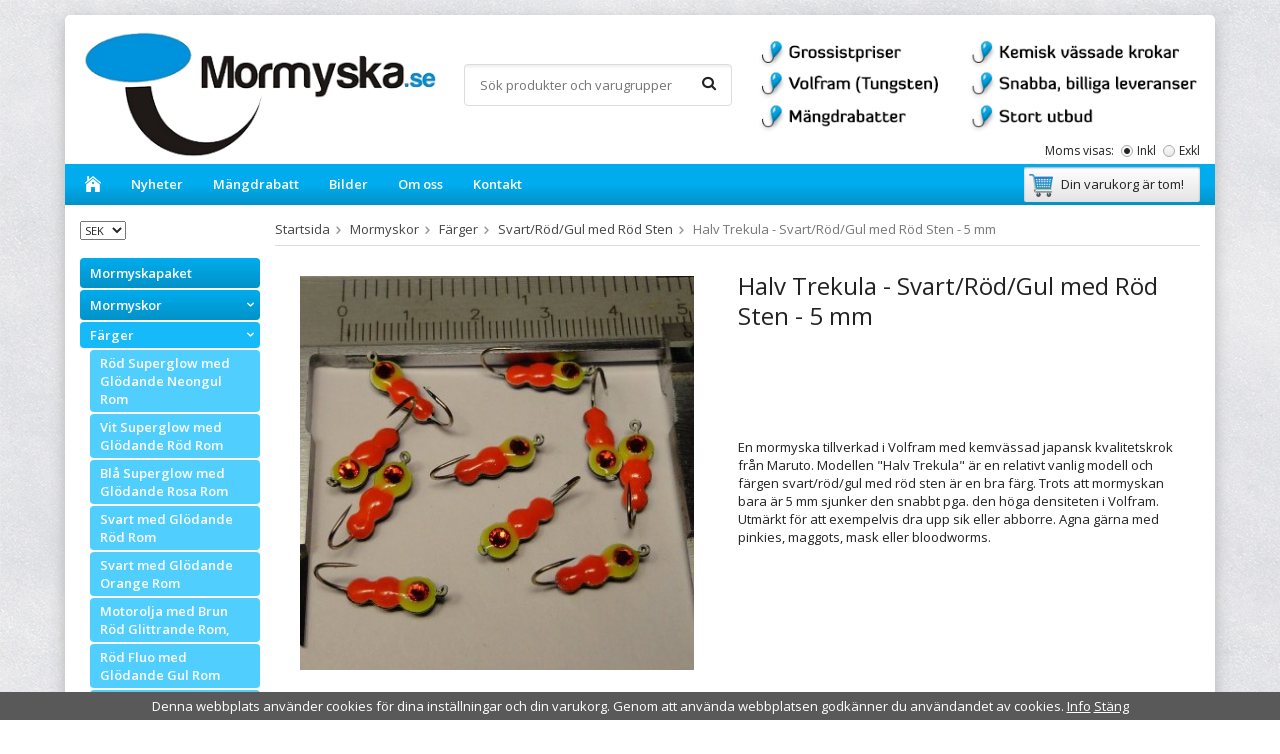

--- FILE ---
content_type: text/html; charset=UTF-8
request_url: https://mormyska.se/mormyskor/farger/svart-rod-gul-med-rod-sten/halv-trekula-svart-rod-gul-med-rod-sten-5-mm/
body_size: 22514
content:
<!doctype html>
<html lang="sv" class="">
<head>
	<meta http-equiv="content-type" content="text/html; charset=utf-8">

	<title>Halv Trekula - Svart/Röd/Gul med Röd Sten - 5 mm</title>

	<meta name="description" content="En mormyska tillverkad i Volfram med kemvässad japansk kvalitetskrok från Maruto. Modellen &quot;Halv Trekula&quot; är en relativt vanlig modell och färgen Svart/Röd/Gul med Röd Sten är en bra färg.">
	<meta name="keywords" content="">
	<meta name="robots" content="index, follow">
				<meta name="viewport" content="width=device-width, initial-scale=1">
				<!-- WIKINGGRUPPEN 8.5.3 -->

	<link rel="shortcut icon" href="/favicon.png">
	<link rel="stylesheet" href="//fonts.googleapis.com/css?family=Open+Sans:400italic,600italic,700italic,400,600,700">
	<link rel="stylesheet" href="//wgrremote.se/fonts/wgr-icons/1.0/wgr-icons.min.css">
	<link rel="stylesheet" href="/frontend/view_desktop/css/compiled249.css">
	<script src="https://use.typekit.net/ppi1dte.js"></script>
	<script>try{Typekit.load({ async: true });}catch(e){}</script>
	<link rel="canonical" href="https://mormyska.se/mormyskor/farger/svart-rod-gul-med-rod-sten/halv-trekula-svart-rod-gul-med-rod-sten-5-mm/">
<meta name="google-site-verification" content="3as_iEZKqzPvU2hUgI_wzmlxkMrCL5GDWvBVcb_SBDQ" />

<!-- Meta Pixel Code -->
<script>
!function(f,b,e,v,n,t,s)
{if(f.fbq)return;n=f.fbq=function(){n.callMethod?
n.callMethod.apply(n,arguments):n.queue.push(arguments)};
if(!f._fbq)f._fbq=n;n.push=n;n.loaded=!0;n.version='2.0';
n.queue=[];t=b.createElement(e);t.async=!0;
t.src=v;s=b.getElementsByTagName(e)[0];
s.parentNode.insertBefore(t,s)}(window, document,'script',
'https://connect.facebook.net/en_US/fbevents.js');
fbq('init', '297407763085579');
fbq('track', 'PageView');
</script>
<noscript><img height="1" width="1" style="display:none"
src="https://www.facebook.com/tr?id=297407763085579&ev=PageView&noscript=1"
/></noscript>
<!-- End Meta Pixel Code -->

<style>
        /* Special sections */
        .tips-box {
            background-color: #eaf2f8;
            border-left: 4px solid #3498db;
            padding: 15px;
            margin: 20px 0;
            border-radius: 0 4px 4px 0;
        }
        
        .important-box {
            background-color: #fdedec;
            border-left: 4px solid #e74c3c;
            padding: 15px;
            margin: 20px 0;
            border-radius: 0 4px 4px 0;
        }
        
        /* Measurement boxes */
        .measurement-box {
            background-color: #f9f9f9;
            border: 1px solid #ddd;
            border-radius: 5px;
            padding: 20px;
            margin-bottom: 20px;
            display: flex;
            flex-direction: column;
        }
        
        .measurement-box h3 {
            margin-top: 0;
            color: #2874a6;
            border-bottom: 1px solid #eee;
            padding-bottom: 10px;
        }
        
        .comparison-table {
            width: 100%;
            border-collapse: collapse;
            margin: 20px 0;
        }
        
        .comparison-table th {
            background-color: #0296CD;
            color: white;
            text-align: left;
            padding: 10px;
        }
        
        .comparison-table td {
            border: 1px solid #ddd;
            padding: 10px;
        }
        
        .comparison-table tr:nth-child(even) {
            background-color: #f2f2f2;
        }
        
        .image-placeholder {
            background-color: #eee;
            height: 200px;
            display: flex;
            align-items: center;
            justify-content: center;
            margin: 20px 0;
            border-radius: 5px;
        }
        
        /* Footer */
        footer {
            background-color: #1a5276;
            color: white;
            padding: 20px 0;
            margin-top: 30px;
            text-align: center;
        }
        
        /* Responsive tweaks */
        @media (max-width: 768px) {
            nav ul {
                flex-direction: column;
            }
            
            nav ul li {
                margin-bottom: 10px;
            }
            
            main {
                padding: 20px;
            }
        }

    .intro {
      font-size: 1.1em;
      line-height: 1.8;
      margin-bottom: 30px;
    }
    .tip-box {
      background-color: #f5f8f2;
      border-left: 4px solid #2c5e1a;
      padding: 15px;
      margin: 20px 0;
    }
    .conclusion {
      background-color: #f0f0f0;
      padding: 20px;
      border-radius: 5px;
      margin-top: 30px;
    }

    </style><link rel="stylesheet" type="text/css" href="/js/jquery.fancybox-2.15/jquery.fancybox.css" media="screen"><meta property="og:title" content="Halv Trekula - Svart/Röd/Gul med Röd Sten - 5 mm"/>
			<meta property="og:description" content="  En mormyska tillverkad i Volfram med kemvässad japansk kvalitetskrok från Maruto. Modellen &quot;Halv Trekula&quot; är en relativt vanlig modell och färgen svart/röd/gul med röd sten är en bra färg. Trots att mormyskan bara är 5 mm sjunker den snabbt pga. den höga densiteten i Volfram. Utmärkt för att exempelvis dra upp sik eller abborre. Agna gärna med pinkies, maggots, mask eller bloodworms.     Modell:Halv TrekulaStorlek:5 mmFärg:Svart/Röd/Gul med Röd StenVarumärke:SharkKrok:Kemvässad MarutoKrokstorlek:D 10Vikt:1,10 gram                                   "/>
			<meta property="og:type" content="product"/>
			<meta property="og:url" content="https://mormyska.se/mormyskor/farger/svart-rod-gul-med-rod-sten/halv-trekula-svart-rod-gul-med-rod-sten-5-mm/"/>
			<meta property="og:site_name" content="Mormyska.se"/>
			<meta property="product:retailer_item_id" content="SH050HTR342"/><meta property="product:price:amount" content="23" />
					<meta property="product:price:currency" content="SEK" /><meta property="product:availability" content="oos" /><meta property="og:image" content="https://mormyska.se/images/zoom/sh050htr342.jpg"/></head>
	<body itemscope itemtype="http://schema.org/ItemPage"><div id="fb-root"></div><script>
			if (typeof dataLayer == 'undefined') {var dataLayer = [];} dataLayer.push({"ecommerce":{"currencyCode":"SEK","detail":{"products":[{"name":"Halv Trekula - Svart\/R\u00f6d\/Gul med R\u00f6d Sten - 5 mm","id":1407,"price":23,"category":"mormyskor\/farger\/svart-rod-gul-med-rod-sten"}]}}}); dataLayer.push({"event":"fireRemarketing","remarketing_params":{"ecomm_prodid":"F0C1877","ecomm_category":"mormyskor\/farger\/svart-rod-gul-med-rod-sten","ecomm_totalvalue":23,"isSaleItem":false,"ecomm_pagetype":"product"}}); (function(w,d,s,l,i){w[l]=w[l]||[];w[l].push({'gtm.start':
			new Date().getTime(),event:'gtm.js'});var f=d.getElementsByTagName(s)[0],
			j=d.createElement(s),dl=l!='dataLayer'?'&l='+l:'';j.async=true;j.src=
			'//www.googletagmanager.com/gtm.js?id='+i+dl;f.parentNode.insertBefore(j,f);
			})(window,document,'script','dataLayer','G-8MQWBEEN5R');
			</script>	<div class="l-mobile-header">
		<button class="neutral-btn mini-menu js-touch-area"><i class="wgr-icon icon-navicon"></i></button>
		<button class="neutral-btn mini-search js-touch-area"><i class="wgr-icon icon-search"></i></button>
		<div class="mini-site-logo">
			<a href="/"><img src="/frontend/view_desktop/design/logos/logo_sv.png" class="mini-site-logo" alt="Mormyska.se"></a>
			<div class="mini-cart-info"><span class="mini-cart-info-text">Produkten har blivit tillagd i varukorgen</span></div>
		</div>
		<button class="neutral-btn mini-cart js-touch-area" onclick="goToURL('/checkout')"><div class="mini-cart-inner"><i class="wgr-icon icon-cart"></i></div></button>
	</div>
	<div class="page">
<div class="l-holder clearfix">
	<div class="l-header clearfix">
		<div class="l-header-logo">
			<a class="site-logo" href="/"><img src="/frontend/view_desktop/design/logos/logo_sv.png" alt="Mormyska.se"></a>
		</div>

		<div class="l-header-search">
			<!-- Search Box -->
			<form method="get" action="/search/" class="site-search input-highlight input-table input-table--middle" itemprop="potentialAction" itemscope itemtype="http://schema.org/SearchAction">
				<meta itemprop="target" content="https://mormyska.se/search/?q={q}"/>
				<input type="hidden" name="lang" value="sv">
				<div class="input-table__item stretched">
					<input type="search" autocomplete="off" value="" name="q" class="js-autocomplete-input neutral-btn stretched site-search__input" placeholder="Sök produkter och varugrupper" required itemprop="query-input">
					<div class="is-autocomplete-spinner"></div>
					<i class="is-autocomplete-clear wgr-icon icon-times-circle"></i>
				</div>
				<div class="input-table__item">
				    <button type="submit" class="neutral-btn site-search__btn"><i class="wgr-icon icon-search"></i></button>
				</div>
			</form>
		</div>

		<div class="site-banner">
        	<p><img alt="" src="/userfiles/images/Untitled-2.png"></p>        </div>
					<form class="vat-selector" action="#" method="get" onsubmit="return false">
				<span class="vat-selector-title">Moms visas:</span>
									<input type="radio" name="vatsetting" value="inkl" id="vatsetting_inkl"
							onclick="setVATSetting('inkl')"
							 checked>
					<label onclick="setVATSetting('inkl')" for="vatsetting_inkl">Inkl</label>
					<input type="radio" name="vatsetting" value="exkl" id="vatsetting_exkl"
							onclick="setVATSetting('exkl')"
							>
					<label onclick="setVATSetting('exkl')" for="vatsetting_exkl">Exkl</label>
								</form> <!-- End .vat-selector -->
			
	</div><!-- End .l-header -->

	<div class="l-menubar clearfix">
					<ul class="nav-float site-nav">
				<li class="site-nav__home"><a href="/"><i class="wgr-icon icon-home"></i></a></li>

				
				<li class="hide-for-xlarge"><a href="/news/">Nyheter</a></li>

				<li class="hide-for-xlarge"><a href="/info/mangdrabatt/">Mängdrabatt</a></li>

				<li class="hide-for-xlarge"><a href="/info/bilder/">Bilder</a></li>
                
				<li><a href="/info/om-oss/">Om oss</a></li>
				
				<li><a href="/contact/">Kontakt</a></li>
			</ul><!--End .site-nav -->
						<div id="topcart-holder">
				<div id="topcart-area">
					<i class="wgr-icon icon-cart topcart-font-icon"></i><img src="/frontend/view_desktop/design/topcart_cartsymbol.png" class="topcart-icon" alt="Cart">Din varukorg är tom!&nbsp;&nbsp;<div id="topcart-hoverarea"></div>				</div>
			</div>
			<div id="popcart">
							</div>
				</div> <!-- End .l-menubar -->

	<div class="l-content clearfix">
		<div class="l-sidebar-primary">

							<div>
					<form class="lang-changer" name="valutaval" action="javascript:void(0)">
													<select class="wipe" name="valuta" onchange="setCurrency(this.options[this.selectedIndex].text)">
																	<option >EUR</option>
																		<option >NOK</option>
																		<option  selected>SEK</option>
																</select>
												</form>
					<br>
				</div>
				
			<!-- Categories -->
			<div class="module module__main-list">
				<div class="module__body wipe">
					<ul class="listmenu listmenu-0"><li>
				<a href="/mormyskapaket/" title="Mormyskapaket">Mormyskapaket</a></li><li class="is-listmenu-opened">
				<a class="selected" href="/mormyskor/" title="Mormyskor">Mormyskor<i class="menu-node js-menu-node wgr-icon icon-arrow-down5" data-arrows="icon-arrow-down5 icon-arrow-right5"></i></a><ul class="listmenu listmenu-1"><li class="is-listmenu-opened">
				<a class="selected" href="/mormyskor/farger/" title="Färger">Färger<i class="menu-node js-menu-node wgr-icon icon-arrow-down5" data-arrows="icon-arrow-down5 icon-arrow-right5"></i></a><ul class="listmenu listmenu-2"><li>
				<a href="/mormyskor/farger/rod-superglow-med-glodande-neongul-rom/" title="Röd Superglow med Glödande Neongul Rom">Röd Superglow med Glödande Neongul Rom</a></li><li>
				<a href="/mormyskor/farger/vit-superglow-med-glodande-rod-rom/" title="Vit Superglow med Glödande Röd Rom">Vit Superglow med Glödande Röd Rom</a></li><li>
				<a href="/mormyskor/farger/bla-superglow-med-glodande-rosa-rom/" title="Blå Superglow med Glödande Rosa Rom">Blå Superglow med Glödande Rosa Rom</a></li><li>
				<a href="/mormyskor/farger/svart-med-glodande-rod-rom/" title="Svart med Glödande Röd Rom">Svart med Glödande Röd Rom</a></li><li>
				<a href="/mormyskor/farger/svart-med-glodande-orange-rom/" title="Svart med Glödande Orange Rom">Svart med Glödande Orange Rom</a></li><li>
				<a href="/mormyskor/farger/motorolja-med-brun-rod-glittrande-rom/" title="Motorolja med Brun Röd Glittrande Rom,">Motorolja med Brun Röd Glittrande Rom,</a></li><li>
				<a href="/mormyskor/farger/rod-fluo-med-glodande-gul-rom/" title="Röd Fluo med Glödande Gul Rom">Röd Fluo med Glödande Gul Rom</a></li><li>
				<a href="/mormyskor/farger/gul-fluo-med-glodande-orange-rom/" title="Gul Fluo med Glödande Orange Rom">Gul Fluo med Glödande Orange Rom</a></li><li>
				<a href="/mormyskor/farger/glodande-albino-med-rom/" title="Glödande Albino med Rom">Glödande Albino med Rom</a></li><li>
				<a href="/mormyskor/farger/skimrande-koppar-med-roda-och-gula-glodande-prickar-i-rom/" title="Skimrande Koppar med Röda och Gula Glödande Prickar i Rom">Skimrande Koppar med Röda och Gula Glödande Prickar i Rom</a></li><li>
				<a href="/mormyskor/farger/blodrod-med-brun-rod-glittrande-rom/" title="Blodröd med Brun Röd Glittrande Rom">Blodröd med Brun Röd Glittrande Rom</a></li><li>
				<a href="/mormyskor/farger/turkos-med-guld-glittrande-rom/" title="Turkos med Guld Glittrande Rom">Turkos med Guld Glittrande Rom</a></li><li>
				<a href="/mormyskor/farger/svart-med-glodande-bla-rom/" title="Svart med Glödande Blå Rom">Svart med Glödande Blå Rom</a></li><li>
				<a href="/mormyskor/farger/lime-parlemor-med-glodande-gron-rom/" title="Lime Pärlemor med Glödande Grön Rom">Lime Pärlemor med Glödande Grön Rom</a></li><li>
				<a href="/mormyskor/farger/koppar-med-regnbagsskimrande-rom/" title="Koppar med Regnbågsskimrande Rom">Koppar med Regnbågsskimrande Rom</a></li><li>
				<a href="/mormyskor/farger/skimrande-gron-med-vit-glodande-rom/" title="Skimrande Grön med Vit Glödande Rom">Skimrande Grön med Vit Glödande Rom</a></li><li>
				<a href="/mormyskor/farger/glow-med-glodande-rosa-rom/" title="Glow med Glödande Rosa Rom">Glow med Glödande Rosa Rom</a></li><li>
				<a href="/mormyskor/farger/rosa-fluo-med-glodande-gron-rom/" title="Rosa Fluo med Glödande Grön Rom">Rosa Fluo med Glödande Grön Rom</a></li><li>
				<a href="/mormyskor/farger/hologlitter-med-glodande-turkos-rom/" title="Hologlitter med Glödande Turkos Rom">Hologlitter med Glödande Turkos Rom</a></li><li>
				<a href="/mormyskor/farger/ljusorange-med-glodande-svart-rom/" title="Ljusorange med Glödande Svart Rom">Ljusorange med Glödande Svart Rom</a></li><li>
				<a href="/mormyskor/farger/violett-med-glodande-fuchsia-rom/" title="Violett med Glödande Fuchsia Rom">Violett med Glödande Fuchsia Rom</a></li><li>
				<a href="/mormyskor/farger/regnbagsskimrande-silverglitter/" title="Regnbågsskimrande Silverglitter">Regnbågsskimrande Silverglitter</a></li><li>
				<a href="/mormyskor/farger/svart-regnbagsskimrande-glitter/" title="Svart Regnbågsskimrande Glitter">Svart Regnbågsskimrande Glitter</a></li><li>
				<a href="/mormyskor/farger/regnbagsskimrande-guldglitter/" title="Regnbågsskimrande Guldglitter">Regnbågsskimrande Guldglitter</a></li><li>
				<a href="/mormyskor/farger/brunsvart-med-regnbagsskimrande-rott-glitter/" title="Brunsvart med Regnbågsskimrande Rött Glitter">Brunsvart med Regnbågsskimrande Rött Glitter</a></li><li>
				<a href="/mormyskor/farger/svart-med-lomskt-skimrande-silverglitter/" title="Svart med Lömskt Skimrande Silverglitter">Svart med Lömskt Skimrande Silverglitter</a></li><li>
				<a href="/mormyskor/farger/ljusrod-gula-prickar/" title="Ljusröd Gula Prickar">Ljusröd Gula Prickar</a></li><li>
				<a href="/mormyskor/farger/gul-fluo-blodroda-prickar/" title="Gul Fluo Blodröda Prickar">Gul Fluo Blodröda Prickar</a></li><li>
				<a href="/mormyskor/farger/svart-med-roda-superglowprickar/" title="Svart med Röda Superglowprickar">Svart med Röda Superglowprickar</a></li><li>
				<a href="/mormyskor/farger/gul-rod-rosa-med-rander-glow/" title="Gul/Röd/Rosa med Ränder Glow!">Gul/Röd/Rosa med Ränder Glow!</a></li><li>
				<a href="/mormyskor/farger/glodande-het-tiger/" title="Glödande Het Tiger">Glödande Het Tiger</a></li><li>
				<a href="/mormyskor/farger/glodande-papagoja-med-svarta-rander/" title="Glödande Papagoja med Svarta Ränder">Glödande Papagoja med Svarta Ränder</a></li><li>
				<a href="/mormyskor/farger/gul-fluo-med-svarta-prickar/" title="Gul Fluo med Svarta Prickar">Gul Fluo med Svarta Prickar</a></li><li>
				<a href="/mormyskor/farger/blodrod-sma-gula-prickar/" title="Blodröd Små Gula Prickar">Blodröd Små Gula Prickar</a></li><li>
				<a href="/mormyskor/farger/gul-sma-blodroda-prickar/" title="Gul Små Blodröda Prickar">Gul Små Blodröda Prickar</a></li><li>
				<a href="/mormyskor/farger/orange-fluo-gula-prickar/" title="Orange Fluo Gula Prickar">Orange Fluo Gula Prickar</a></li><li>
				<a href="/mormyskor/farger/gron-gul-orange/" title="Grön/Gul/Orange">Grön/Gul/Orange</a></li><li>
				<a href="/mormyskor/farger/gron-gul-orange-med-svarta-rander/" title="Grön/Gul/Orange med Svarta Ränder">Grön/Gul/Orange med Svarta Ränder</a></li><li>
				<a href="/mormyskor/farger/gul-rod-rosa-med-svarta-prickar-glow/" title="Gul/Röd/Rosa med Svarta Prickar Glow!">Gul/Röd/Rosa med Svarta Prickar Glow!</a></li><li>
				<a href="/mormyskor/farger/silvervit-rosa-med-svarta-rander-glow/" title="Silvervit/Rosa med Svarta Ränder Glow">Silvervit/Rosa med Svarta Ränder Glow</a></li><li>
				<a href="/mormyskor/farger/gul-fluo-roda-och-grona-prickar-glow/" title="Gul Fluo Röda och Gröna Prickar Glow">Gul Fluo Röda och Gröna Prickar Glow</a></li><li>
				<a href="/mormyskor/farger/svart-guld/" title="Svart Guld">Svart Guld</a></li><li>
				<a href="/mormyskor/farger/silver-med-vinrod-sten/" title="Silver med Vinröd Sten">Silver med Vinröd Sten</a></li><li>
				<a href="/mormyskor/farger/neonrosa-metallic-med-bla-sten/" title="Neonrosa Metallic med Blå Sten">Neonrosa Metallic med Blå Sten</a></li><li>
				<a href="/mormyskor/farger/neongul-metallic-med-rod-sten/" title="Neongul Metallic med Röd Sten">Neongul Metallic med Röd Sten</a></li><li>
				<a href="/mormyskor/farger/vit-med-blodroda-prickar/" title="Vit med Blodröda Prickar">Vit med Blodröda Prickar</a></li><li>
				<a href="/mormyskor/farger/lila-med-gula-prickar/" title="Lila med Gula Prickar">Lila med Gula Prickar</a></li><li>
				<a href="/mormyskor/farger/mork-tiger-glow/" title="Mörk Tiger Glow!">Mörk Tiger Glow!</a></li><li>
				<a href="/mormyskor/farger/guld-med-nickelrygg-och-svart-krok/" title="Guld med Nickelrygg och Svart Krok">Guld med Nickelrygg och Svart Krok</a></li><li>
				<a href="/mormyskor/farger/svart-silver-0/" title="Svart Silver">Svart Silver</a></li><li>
				<a href="/mormyskor/farger/rosa-kaviar-glow/" title="Rosa Kaviar Glow">Rosa Kaviar Glow</a></li><li>
				<a href="/mormyskor/farger/gron-kaviar-glow/" title="Grön Kaviar Glow">Grön Kaviar Glow</a></li><li>
				<a href="/mormyskor/farger/vit-gron-kaviar-glow/" title="Vit Grön Kaviar Glow">Vit Grön Kaviar Glow</a></li><li>
				<a href="/mormyskor/farger/orange-kaviar-svart/" title="Orange Kaviar Svart">Orange Kaviar Svart</a></li><li>
				<a href="/mormyskor/farger/gron-kaviar-svart/" title="Grön Kaviar Svart">Grön Kaviar Svart</a></li><li>
				<a href="/mormyskor/farger/gul-kaviar-svart/" title="Gul Kaviar Svart">Gul Kaviar Svart</a></li><li>
				<a href="/mormyskor/farger/rosa-kaviar-svart/" title="Rosa Kaviar Svart">Rosa Kaviar Svart</a></li><li>
				<a href="/mormyskor/farger/svart-gul-kaviarparla-glow/" title="Svart Gul Kaviarpärla Glow">Svart Gul Kaviarpärla Glow</a></li><li>
				<a href="/mormyskor/farger/svart-vit-kaviarparla-glow/" title="Svart Vit Kaviarpärla Glow">Svart Vit Kaviarpärla Glow</a></li><li>
				<a href="/mormyskor/farger/svart-orange-kaviarparla-glow/" title="Svart Orange Kaviarpärla Glow">Svart Orange Kaviarpärla Glow</a></li><li>
				<a href="/mormyskor/farger/svart-rosa-kaviarparla-glow/" title="Svart Rosa Kaviarpärla Glow">Svart Rosa Kaviarpärla Glow</a></li><li>
				<a href="/mormyskor/farger/svart-violett-kaviarparla-glow/" title="Svart Violett Kaviarpärla Glow">Svart Violett Kaviarpärla Glow</a></li><li>
				<a href="/mormyskor/farger/neongul-metallic/" title="Neongul Metallic">Neongul Metallic</a></li><li>
				<a href="/mormyskor/farger/rod-gul-vit-bla-med-glow/" title="Röd/Gul/Vit/Blå med Glow">Röd/Gul/Vit/Blå med Glow</a></li><li>
				<a href="/mormyskor/farger/gron-gul-svart-med-har/" title="Grön/Gul/Svart med Hår">Grön/Gul/Svart med Hår</a></li><li>
				<a href="/mormyskor/farger/guld-rod-svart-med-har/" title="Guld/Röd/Svart med Hår">Guld/Röd/Svart med Hår</a></li><li class="is-listmenu-opened">
				<a class="selected" href="/mormyskor/farger/svart-rod-gul-med-rod-sten/" title="Svart/Röd/Gul med Röd Sten">Svart/Röd/Gul med Röd Sten</a></li><li>
				<a href="/mormyskor/farger/svart-med-parlor-och-kedja/" title="Svart med Pärlor och Kedja">Svart med Pärlor och Kedja</a></li><li>
				<a href="/mormyskor/farger/guld-med-vit-och-rod-sten/" title="Guld med Vit och Röd Sten">Guld med Vit och Röd Sten</a></li><li>
				<a href="/mormyskor/farger/silver-rod-bla-gul-med-rod-sten/" title="Silver/Röd/Blå/Gul med Röd Sten">Silver/Röd/Blå/Gul med Röd Sten</a></li><li>
				<a href="/mormyskor/farger/rosa-gul-rod-glow-svarta-rander/" title="Rosa/Gul/Röd/Glow Svarta Ränder">Rosa/Gul/Röd/Glow Svarta Ränder</a></li><li>
				<a href="/mormyskor/farger/nyckelpiga-med-vit-sten/" title="Nyckelpiga med Vit Sten">Nyckelpiga med Vit Sten</a></li><li>
				<a href="/mormyskor/farger/matt-svart/" title="Matt Svart">Matt Svart</a></li><li>
				<a href="/mormyskor/farger/bla-papegoja-prickar-glow-kedja-med-parla/" title="Blå Papegoja Prickar/Glow Kedja med Pärla">Blå Papegoja Prickar/Glow Kedja med Pärla</a></li><li>
				<a href="/mormyskor/farger/lila-metallic/" title="Lila Metallic">Lila Metallic</a></li><li>
				<a href="/mormyskor/farger/mork-rosa-metallic/" title="Mörk Rosa Metallic">Mörk Rosa Metallic</a></li><li>
				<a href="/mormyskor/farger/bla-violett-metallic/" title="Blå-Violett Metallic">Blå-Violett Metallic</a></li><li>
				<a href="/mormyskor/farger/bla-glow-rott-oga-kedja-med-parla/" title="Blå Glow/Rött Öga Kedja med Pärla">Blå Glow/Rött Öga Kedja med Pärla</a></li><li>
				<a href="/mormyskor/farger/gul-vit-rod-glow-prickar-kedja-med-parla/" title="Gul/Vit/Röd/Glow Prickar Kedja med Pärla">Gul/Vit/Röd/Glow Prickar Kedja med Pärla</a></li><li>
				<a href="/mormyskor/farger/nyckelpiga-papegoja-glow-kedja-med-parla/" title="Nyckelpiga/Papegoja/Glow Kedja med Pärla">Nyckelpiga/Papegoja/Glow Kedja med Pärla</a></li><li>
				<a href="/mormyskor/farger/silver-rod-gron-med-vit-sten/" title="Silver/Röd/Grön med Vit Sten">Silver/Röd/Grön med Vit Sten</a></li><li>
				<a href="/mormyskor/farger/silver-gul-rod-med-vit-sten/" title="Silver/Gul/Röd med Vit Sten">Silver/Gul/Röd med Vit Sten</a></li><li>
				<a href="/mormyskor/farger/silver-rosa-turkos-glowoga/" title="Silver/Rosa-Turkos Glowöga">Silver/Rosa-Turkos Glowöga</a></li><li>
				<a href="/mormyskor/farger/guld-rod-gul/" title="Guld/Röd/Gul">Guld/Röd/Gul</a></li><li>
				<a href="/mormyskor/farger/svart-bla-metallic/" title="Svart/Blå Metallic">Svart/Blå Metallic</a></li><li>
				<a href="/mormyskor/farger/guld-rosa-glow-med-rod-sten/" title="Guld/Rosa Glow med Röd Sten">Guld/Rosa Glow med Röd Sten</a></li><li>
				<a href="/mormyskor/farger/brons/" title="Brons">Brons</a></li><li>
				<a href="/mormyskor/farger/gul-metallic/" title="Gul Metallic">Gul Metallic</a></li><li>
				<a href="/mormyskor/farger/bla-papegoja-svarta-rander-glow-2/" title="Blå Papegoja Svarta Ränder Glow 2!">Blå Papegoja Svarta Ränder Glow 2!</a></li><li>
				<a href="/mormyskor/farger/papegoja-med-rander-och-har/" title="Papegoja med Ränder och Hår">Papegoja med Ränder och Hår</a></li><li>
				<a href="/mormyskor/farger/svart-gul-vita-prickar-vit-sten/" title="Svart/Gul Vita Prickar Vit Sten">Svart/Gul Vita Prickar Vit Sten</a></li><li>
				<a href="/mormyskor/farger/glow-roda-prickar-rod-sten/" title="Glow Röda Prickar Röd Sten">Glow Röda Prickar Röd Sten</a></li><li>
				<a href="/mormyskor/farger/gul-rod-med-rod-sten/" title="Gul/Röd med Röd Sten">Gul/Röd med Röd Sten</a></li><li>
				<a href="/mormyskor/farger/gron-rott-oga-rod-sten/" title="Grön Rött Öga Röd Sten">Grön Rött Öga Röd Sten</a></li><li>
				<a href="/mormyskor/farger/nyckelpiga-gron-vit-sten-glow/" title="Nyckelpiga/Grön Vit Sten Glow">Nyckelpiga/Grön Vit Sten Glow</a></li><li>
				<a href="/mormyskor/farger/gul-roda-prickar-rod-sten/" title="Gul Röda Prickar Röd Sten">Gul Röda Prickar Röd Sten</a></li><li>
				<a href="/mormyskor/farger/rod-svart-med-guldglitter/" title="Röd/Svart med Guldglitter">Röd/Svart med Guldglitter</a></li><li>
				<a href="/mormyskor/farger/rod-med-guldglitter/" title="Röd med Guldglitter">Röd med Guldglitter</a></li><li>
				<a href="/mormyskor/farger/svart-med-guldglitter/" title="Svart med Guldglitter">Svart med Guldglitter</a></li><li>
				<a href="/mormyskor/farger/glow-med-guldglitter/" title="Glow med Guldglitter">Glow med Guldglitter</a></li><li>
				<a href="/mormyskor/farger/svart-med-kedja-svart-parla/" title="Svart med Kedja Svart Pärla">Svart med Kedja Svart Pärla</a></li><li>
				<a href="/mormyskor/farger/gul-glow-med-rander/" title="Gul/Glow med Ränder">Gul/Glow med Ränder</a></li><li>
				<a href="/mormyskor/farger/rosa-gron-med-rander-glow/" title="Rosa/Grön med Ränder Glow!">Rosa/Grön med Ränder Glow!</a></li><li>
				<a href="/mormyskor/farger/nyckelpiga-papegoja-glow/" title="Nyckelpiga/Papegoja/Glow">Nyckelpiga/Papegoja/Glow</a></li><li>
				<a href="/mormyskor/farger/guld-med-kedja-rod-parla/" title="Guld med Kedja Röd Pärla">Guld med Kedja Röd Pärla</a></li><li>
				<a href="/mormyskor/farger/papegoja-med-svarta-rander-2/" title="Papegoja med Svarta Ränder 2">Papegoja med Svarta Ränder 2</a></li><li>
				<a href="/mormyskor/farger/vit-svart-gron-med-glow/" title="Vit/Svart/Grön med Glow">Vit/Svart/Grön med Glow</a></li><li>
				<a href="/mormyskor/farger/gul-gron-rod/" title="Gul/Grön/Röd">Gul/Grön/Röd</a></li><li>
				<a href="/mormyskor/farger/svart-med-rod-sten/" title="Svart med Röd Sten">Svart med Röd Sten</a></li><li>
				<a href="/mormyskor/farger/rosa-vit-glow/" title="Rosa/Vit Glow!">Rosa/Vit Glow!</a></li><li>
				<a href="/mormyskor/farger/guld-med-kedja-gul-parla/" title="Guld med Kedja Gul Pärla">Guld med Kedja Gul Pärla</a></li><li>
				<a href="/mormyskor/farger/rod-gul-bla-med-svarta-flackar/" title="Röd/Gul/Blå med Svarta Fläckar">Röd/Gul/Blå med Svarta Fläckar</a></li><li>
				<a href="/mormyskor/farger/gron-gul-rod-svarta-rander-glow/" title="Grön/Gul/Röd Svarta Ränder Glow!">Grön/Gul/Röd Svarta Ränder Glow!</a></li><li>
				<a href="/mormyskor/farger/orange-gul-med-svarta-prickar-glow/" title="Orange/Gul med Svarta Prickar Glow!">Orange/Gul med Svarta Prickar Glow!</a></li><li>
				<a href="/mormyskor/farger/gul-rod-med-prickar-rod-sten/" title="Gul/Röd med Prickar Röd Sten">Gul/Röd med Prickar Röd Sten</a></li><li>
				<a href="/mormyskor/farger/bla-papegoja-med-prickar-glow/" title="Blå Papegoja med Prickar Glow!">Blå Papegoja med Prickar Glow!</a></li><li>
				<a href="/mormyskor/farger/rod-fluo-vit-parlemor/" title="Röd Fluo/Vit Pärlemor">Röd Fluo/Vit Pärlemor</a></li><li>
				<a href="/mormyskor/farger/gul-rod-glow-med-svarta-prickar/" title="Gul/Röd/Glow med Svarta Prickar">Gul/Röd/Glow med Svarta Prickar</a></li><li>
				<a href="/mormyskor/farger/vit-rod-bla-lila-glow/" title="Vit/Röd/Blå/Lila Glow!">Vit/Röd/Blå/Lila Glow!</a></li><li>
				<a href="/mormyskor/farger/svart-med-kedja-rod-parla/" title="Svart Med Kedja Röd Pärla">Svart Med Kedja Röd Pärla</a></li><li>
				<a href="/mormyskor/farger/nyckelpiga-vit-sten-glow/" title="Nyckelpiga Vit Sten Glow">Nyckelpiga Vit Sten Glow</a></li><li>
				<a href="/mormyskor/farger/gul-rod-med-svarta-prickar/" title="Gul/Röd med Svarta Prickar">Gul/Röd med Svarta Prickar</a></li><li>
				<a href="/mormyskor/farger/guld-med-kedja-svart-parla/" title="Guld med Kedja Svart Pärla">Guld med Kedja Svart Pärla</a></li><li>
				<a href="/mormyskor/farger/svart-rod-med-vit-sten/" title="Svart/Röd med Vit Sten">Svart/Röd med Vit Sten</a></li><li>
				<a href="/mormyskor/farger/bla-papegoja-med-rander-glow/" title="Blå Papegoja med Ränder Glow!">Blå Papegoja med Ränder Glow!</a></li><li>
				<a href="/mormyskor/farger/svart-rod-gul-med-vit-sten/" title="Svart/Röd/Gul med Vit Sten">Svart/Röd/Gul med Vit Sten</a></li><li>
				<a href="/mormyskor/farger/rod-gul-vit-glow-med-svarta-rander/" title="Röd/Gul/Vit Glow med Svarta Ränder">Röd/Gul/Vit Glow med Svarta Ränder</a></li><li>
				<a href="/mormyskor/farger/glodande-papegoja/" title="Glödande Papegoja">Glödande Papegoja</a></li><li>
				<a href="/mormyskor/farger/guld-vit-glow-med-rod-sten/" title="Guld/Vit Glow med Röd Sten">Guld/Vit Glow med Röd Sten</a></li><li>
				<a href="/mormyskor/farger/silver-rosa-glow-med-rod-sten/" title="Silver/Rosa Glow med Röd Sten">Silver/Rosa Glow med Röd Sten</a></li><li>
				<a href="/mormyskor/farger/silver-bla-glow-med-rod-sten/" title="Silver/Blå Glow med Röd Sten">Silver/Blå Glow med Röd Sten</a></li><li>
				<a href="/mormyskor/farger/guld-med-rod-sten/" title="Guld med Röd Sten">Guld med Röd Sten</a></li><li>
				<a href="/mormyskor/farger/koppar-rosa-gul-turkos-svart/" title="Koppar-Rosa-Gul-Turkos-Svart">Koppar-Rosa-Gul-Turkos-Svart</a></li><li>
				<a href="/mormyskor/farger/regnbagsmetallic/" title="Regnbågsmetallic">Regnbågsmetallic</a></li><li>
				<a href="/mormyskor/farger/svart-nickel-med-gul-rott-oga/" title="Svart Nickel med Gul-Rött Öga">Svart Nickel med Gul-Rött Öga</a></li><li>
				<a href="/mormyskor/farger/rod-fluo-med-orange-garn/" title="Röd Fluo med Orange Garn">Röd Fluo med Orange Garn</a></li><li>
				<a href="/mormyskor/farger/papegoja-med-orange-garn/" title="Papegoja med Orange Garn">Papegoja med Orange Garn</a></li><li>
				<a href="/mormyskor/farger/nyckelpiga-med-orange-garn/" title="Nyckelpiga med Orange Garn">Nyckelpiga med Orange Garn</a></li><li>
				<a href="/mormyskor/farger/koppar-med-orange-garn/" title="Koppar med Orange Garn">Koppar med Orange Garn</a></li><li>
				<a href="/mormyskor/farger/gul-rod-clown/" title="Gul-Röd Clown">Gul-Röd Clown</a></li><li>
				<a href="/mormyskor/farger/svart-gul-fluo-med-gul-haka/" title="Svart-Gul Fluo med Gul Haka">Svart-Gul Fluo med Gul Haka</a></li><li>
				<a href="/mormyskor/farger/glow-med-svarta-rander/" title="Glow med Svarta Ränder">Glow med Svarta Ränder</a></li><li>
				<a href="/mormyskor/farger/gul-fluo-med-svarta-rander/" title="Gul Fluo med Svarta Ränder">Gul Fluo med Svarta Ränder</a></li><li>
				<a href="/mormyskor/farger/rod-fluo-med-svarta-rander/" title="Röd Fluo med Svarta Ränder">Röd Fluo med Svarta Ränder</a></li><li>
				<a href="/mormyskor/farger/rod-brun-med-gront-glitter/" title="Röd Brun med Grönt Glitter">Röd Brun med Grönt Glitter</a></li><li>
				<a href="/mormyskor/farger/papegoja-med-silver-rygg/" title="Papegoja med Silver Rygg">Papegoja med Silver Rygg</a></li><li>
				<a href="/mormyskor/farger/gul-rod-silver-med-svarta-rander-glow/" title="Gul-Röd-Silver med Svarta Ränder Glow!">Gul-Röd-Silver med Svarta Ränder Glow!</a></li><li>
				<a href="/mormyskor/farger/fluo-rod-med-svarta-prickar/" title="Fluo Röd med Svarta Prickar">Fluo Röd med Svarta Prickar</a></li><li>
				<a href="/mormyskor/farger/svart-med-guldrander/" title="Svart med Guldränder">Svart med Guldränder</a></li><li>
				<a href="/mormyskor/farger/guld-med-svarta-rander/" title="Guld med Svarta Ränder">Guld med Svarta Ränder</a></li><li>
				<a href="/mormyskor/farger/rosa-vit/" title="Rosa-Vit">Rosa-Vit</a></li><li>
				<a href="/mormyskor/farger/vit/" title="Vit">Vit</a></li><li>
				<a href="/mormyskor/farger/gul/" title="Gul">Gul</a></li><li>
				<a href="/mormyskor/farger/rosa-vit-rod/" title="Rosa-Vit-Röd">Rosa-Vit-Röd</a></li><li>
				<a href="/mormyskor/farger/silver-med-vit-sten/" title="Silver med Vit Sten">Silver med Vit Sten</a></li><li>
				<a href="/mormyskor/farger/guld-med-vit-sten/" title="Guld med Vit Sten">Guld med Vit Sten</a></li><li>
				<a href="/mormyskor/farger/svart-nickel-med-rod-sten/" title="Svart Nickel med Röd Sten">Svart Nickel med Röd Sten</a></li><li>
				<a href="/mormyskor/farger/nickel-med-rod-sten/" title="Nickel med Röd Sten">Nickel med Röd Sten</a></li><li>
				<a href="/mormyskor/farger/koppar-med-rod-sten/" title="Koppar med Röd Sten">Koppar med Röd Sten</a></li><li>
				<a href="/mormyskor/farger/silver-med-rod-sten/" title="Silver med Röd Sten">Silver med Röd Sten</a></li><li>
				<a href="/mormyskor/farger/rod-metallic-med-parlor-pa-kroken/" title="Röd Metallic med Pärlor på Kroken">Röd Metallic med Pärlor på Kroken</a></li><li>
				<a href="/mormyskor/farger/bla-metallic-med-parlor-pa-kroken/" title="Blå Metallic med Pärlor på Kroken">Blå Metallic med Pärlor på Kroken</a></li><li>
				<a href="/mormyskor/farger/nyckelpiga/" title="Nyckelpiga">Nyckelpiga</a></li><li>
				<a href="/mormyskor/farger/rod-gul-med-roda-prickar/" title="Röd-Gul med Röda Prickar">Röd-Gul med Röda Prickar</a></li><li>
				<a href="/mormyskor/farger/rod-silver-gul-grona-svarta-prickar/" title="Röd-Silver-Gul Gröna &amp; Svarta Prickar">Röd-Silver-Gul Gröna & Svarta Prickar</a></li><li>
				<a href="/mormyskor/farger/rod-silver-gul-svarta-roda-prickar/" title="Röd-Silver-Gul Svarta &amp; Röda Prickar">Röd-Silver-Gul Svarta & Röda Prickar</a></li><li>
				<a href="/mormyskor/farger/rod-gul-med-svarta-roda-prickar/" title="Röd-Gul med Svarta &amp; Röda Prickar">Röd-Gul med Svarta & Röda Prickar</a></li><li>
				<a href="/mormyskor/farger/rod-med-svarta-prickar/" title="Röd med Svarta Prickar">Röd med Svarta Prickar</a></li><li>
				<a href="/mormyskor/farger/svart-guld-svart/" title="Svart-Guld-Svart">Svart-Guld-Svart</a></li><li>
				<a href="/mormyskor/farger/rod-gul-med-grona-prickar/" title="Röd-Gul med Gröna Prickar">Röd-Gul med Gröna Prickar</a></li><li>
				<a href="/mormyskor/farger/rod-med-grona-prickar/" title="Röd med Gröna Prickar">Röd med Gröna Prickar</a></li><li>
				<a href="/mormyskor/farger/tysk-flagga/" title="Tysk Flagga">Tysk Flagga</a></li><li>
				<a href="/mormyskor/farger/svart-rod/" title="Svart-Röd">Svart-Röd</a></li><li>
				<a href="/mormyskor/farger/guld-svart/" title="Guld-Svart">Guld-Svart</a></li><li>
				<a href="/mormyskor/farger/bla-clown/" title="Blå Clown">Blå Clown</a></li><li>
				<a href="/mormyskor/farger/silver-med-parlor-pa-kroken/" title="Silver med Pärlor på Kroken">Silver med Pärlor på Kroken</a></li><li>
				<a href="/mormyskor/farger/svart-nickel-med-parlor-pa-kroken/" title="Svart Nickel med Pärlor på Kroken">Svart Nickel med Pärlor på Kroken</a></li><li>
				<a href="/mormyskor/farger/koppar-med-parlor-pa-kroken/" title="Koppar med Pärlor på Kroken">Koppar med Pärlor på Kroken</a></li><li>
				<a href="/mormyskor/farger/guld-med-parlor-pa-kroken/" title="Guld med Pärlor på Kroken">Guld med Pärlor på Kroken</a></li><li>
				<a href="/mormyskor/farger/svart-gul-med-svarta-rander/" title="Svart-Gul med Svarta Ränder">Svart-Gul med Svarta Ränder</a></li><li>
				<a href="/mormyskor/farger/bla-vit-orange/" title="Blå-Vit-Orange">Blå-Vit-Orange</a></li><li>
				<a href="/mormyskor/farger/rod-brun-med-svarta-rander/" title="Röd-Brun med Svarta Ränder">Röd-Brun med Svarta Ränder</a></li><li>
				<a href="/mormyskor/farger/orange-vit-brun/" title="Orange-Vit-Brun">Orange-Vit-Brun</a></li><li>
				<a href="/mormyskor/farger/mork-papegoja/" title="Mörk Papegoja">Mörk Papegoja</a></li><li>
				<a href="/mormyskor/farger/rod-gul-med-svarta-prickar/" title="Röd-Gul med Svarta Prickar">Röd-Gul med Svarta Prickar</a></li><li>
				<a href="/mormyskor/farger/gul-rod-silver-med-svarta-rander/" title="Gul-Röd-Silver med Svarta Ränder">Gul-Röd-Silver med Svarta Ränder</a></li><li>
				<a href="/mormyskor/farger/rod-gul-silver-med-svarta-prickar/" title="Röd-Gul-Silver med Svarta Prickar">Röd-Gul-Silver med Svarta Prickar</a></li><li>
				<a href="/mormyskor/farger/morkrod-silver-gron/" title="Mörkröd-Silver-Grön">Mörkröd-Silver-Grön</a></li><li>
				<a href="/mormyskor/farger/rod-silver-svarta-rander-glow/" title="Röd-Silver Svarta Ränder - Glow!">Röd-Silver Svarta Ränder - Glow!</a></li><li>
				<a href="/mormyskor/farger/clown-svarta-rander-glow/" title="Clown Svarta Ränder - Glow!">Clown Svarta Ränder - Glow!</a></li><li>
				<a href="/mormyskor/farger/glansande-violett-metallic/" title="Glänsande Violett Metallic">Glänsande Violett Metallic</a></li><li>
				<a href="/mormyskor/farger/morkrod-metallic/" title="Mörkröd Metallic">Mörkröd Metallic</a></li><li>
				<a href="/mormyskor/farger/silver-violett/" title="Silver-Violett">Silver-Violett</a></li><li>
				<a href="/mormyskor/farger/gron-silver-violett/" title="Grön-Silver-Violett">Grön-Silver-Violett</a></li><li>
				<a href="/mormyskor/farger/bla-silver-gul-rod/" title="Blå-Silver-Gul-Röd">Blå-Silver-Gul-Röd</a></li><li>
				<a href="/mormyskor/farger/bla-silver-rod/" title="Blå-Silver-Röd">Blå-Silver-Röd</a></li><li>
				<a href="/mormyskor/farger/bla-papegoja/" title="Blå Papegoja">Blå Papegoja</a></li><li>
				<a href="/mormyskor/farger/mork-papegoja-med-svarta-rander/" title="Mörk Papegoja med Svarta Ränder">Mörk Papegoja med Svarta Ränder</a></li><li>
				<a href="/mormyskor/farger/papegoja-med-svarta-rander/" title="Papegoja med Svarta Ränder">Papegoja med Svarta Ränder</a></li><li>
				<a href="/mormyskor/farger/clown/" title="Clown">Clown</a></li><li>
				<a href="/mormyskor/farger/papegoja/" title="Papegoja">Papegoja</a></li><li>
				<a href="/mormyskor/farger/mork-tiger/" title="Mörk Tiger">Mörk Tiger</a></li><li>
				<a href="/mormyskor/farger/het-tiger/" title="Het Tiger">Het Tiger</a></li><li>
				<a href="/mormyskor/farger/rod-gul/" title="Röd-Gul">Röd-Gul</a></li><li>
				<a href="/mormyskor/farger/svart/" title="Svart">Svart</a></li><li>
				<a href="/mormyskor/farger/rod-med-svarta-rander/" title="Röd med Svarta Ränder">Röd med Svarta Ränder</a></li><li>
				<a href="/mormyskor/farger/morkrod/" title="Mörkröd">Mörkröd</a></li><li>
				<a href="/mormyskor/farger/ljusrod-med-svarta-rander/" title="Ljusröd med Svarta Ränder">Ljusröd med Svarta Ränder</a></li><li>
				<a href="/mormyskor/farger/ljusrod/" title="Ljusröd">Ljusröd</a></li><li>
				<a href="/mormyskor/farger/ljusorange/" title="Ljusorange">Ljusorange</a></li><li>
				<a href="/mormyskor/farger/svart-silver-rod/" title="Svart-Silver-Röd">Svart-Silver-Röd</a></li><li>
				<a href="/mormyskor/farger/svart-guld-rod/" title="Svart-Guld-Röd">Svart-Guld-Röd</a></li><li>
				<a href="/mormyskor/farger/rod-silver-gul-med-bla-prickar/" title="Röd-Silver-Gul med Blå Prickar">Röd-Silver-Gul med Blå Prickar</a></li><li>
				<a href="/mormyskor/farger/rod-silver-gul-med-grona-prickar/" title="Röd-Silver-Gul med Gröna Prickar">Röd-Silver-Gul med Gröna Prickar</a></li><li>
				<a href="/mormyskor/farger/bla-gul-rod/" title="Blå-Gul-Röd">Blå-Gul-Röd</a></li><li>
				<a href="/mormyskor/farger/bla/" title="Blå">Blå</a></li><li>
				<a href="/mormyskor/farger/violett-metallic/" title="Violett Metallic">Violett Metallic</a></li><li>
				<a href="/mormyskor/farger/bla-metallic/" title="Blå Metallic">Blå Metallic</a></li><li>
				<a href="/mormyskor/farger/gron-metallic/" title="Grön Metallic">Grön Metallic</a></li><li>
				<a href="/mormyskor/farger/rosa-metallic/" title="Rosa Metallic">Rosa Metallic</a></li><li>
				<a href="/mormyskor/farger/orange-metallic/" title="Orange Metallic">Orange Metallic</a></li><li>
				<a href="/mormyskor/farger/rod-metallic/" title="Röd Metallic">Röd Metallic</a></li><li>
				<a href="/mormyskor/farger/svart-nickel/" title="Svart Nickel">Svart Nickel</a></li><li>
				<a href="/mormyskor/farger/nickel/" title="Nickel">Nickel</a></li><li>
				<a href="/mormyskor/farger/koppar/" title="Koppar">Koppar</a></li><li>
				<a href="/mormyskor/farger/silver/" title="Silver">Silver</a></li><li>
				<a href="/mormyskor/farger/guld/" title="Guld">Guld</a></li><li>
				<a href="/mormyskor/farger/bla-papegoja-med-rander/" title="Blå papegoja med ränder">Blå papegoja med ränder</a></li><li>
				<a href="/mormyskor/farger/fargglad-mus/" title="Färgglad Mus">Färgglad Mus</a></li><li>
				<a href="/mormyskor/farger/hackspett-med-rod-sten/" title="Hackspett med röd sten">Hackspett med röd sten</a></li><li>
				<a href="/mormyskor/farger/gron-rod-svarta-rander/" title="Grön/Röd/Svarta Ränder">Grön/Röd/Svarta Ränder</a></li><li>
				<a href="/mormyskor/farger/svart-gul-rod/" title="Svart/Gul/Röd">Svart/Gul/Röd</a></li><li>
				<a href="/mormyskor/farger/rod-gron-svarta-rander/" title="Röd/Grön/Svarta Ränder">Röd/Grön/Svarta Ränder</a></li><li>
				<a href="/mormyskor/farger/papagoja-med-glowklump/" title="Papagoja med Glowklump">Papagoja med Glowklump</a></li><li>
				<a href="/mormyskor/farger/gron-gul-med-glitter-glow/" title="Grön/Gul med Glitter Glow">Grön/Gul med Glitter Glow</a></li><li>
				<a href="/mormyskor/farger/morkgron-metallic/" title="Mörkgrön Metallic">Mörkgrön Metallic</a></li><li>
				<a href="/mormyskor/farger/matt-orange-metallic/" title="Matt Orange Metallic">Matt Orange Metallic</a></li><li>
				<a href="/mormyskor/farger/matt-rosa-metallic/" title="Matt Rosa Metallic">Matt Rosa Metallic</a></li><li>
				<a href="/mormyskor/farger/gron-gul-metallic/" title="Grön/Gul Metallic">Grön/Gul Metallic</a></li><li>
				<a href="/mormyskor/farger/matt-gron-metallic/" title="Matt Grön Metallic">Matt Grön Metallic</a></li><li>
				<a href="/mormyskor/farger/rosa-rott-oga-glow/" title="Rosa Rött Öga Glow!">Rosa Rött Öga Glow!</a></li><li>
				<a href="/mormyskor/farger/vinrod-metallic/" title="Vinröd Metallic">Vinröd Metallic</a></li><li>
				<a href="/mormyskor/farger/rod-vit-glow/" title="Röd-Vit Glow">Röd-Vit Glow</a></li><li>
				<a href="/mormyskor/farger/silver-lila-roda-prickar/" title="Silver/Lila Röda Prickar">Silver/Lila Röda Prickar</a></li><li>
				<a href="/mormyskor/farger/guld-rod-fluo-rosa-garn/" title="Guld/Röd Fluo Rosa Garn">Guld/Röd Fluo Rosa Garn</a></li><li>
				<a href="/mormyskor/farger/silver-gul-orange-med-har/" title="Silver/Gul/Orange med Hår">Silver/Gul/Orange med Hår</a></li><li>
				<a href="/mormyskor/farger/silver-gron-orange-med-har/" title="Silver/Grön/Orange med Hår">Silver/Grön/Orange med Hår</a></li><li>
				<a href="/mormyskor/farger/bla-krom-0/" title="Blå Krom">Blå Krom</a></li><li>
				<a href="/mormyskor/farger/svart-med-regnbagsmetallic/" title="Svart med Regnbågsmetallic">Svart med Regnbågsmetallic</a></li><li>
				<a href="/mormyskor/farger/koppar-med-svart-rom/" title="Koppar med Svart Rom">Koppar med Svart Rom</a></li></ul></li><li>
				<a href="/mormyskor/modeller/" title="Modeller">Modeller<i class="menu-node js-menu-node wgr-icon icon-arrow-right5" data-arrows="icon-arrow-down5 icon-arrow-right5"></i></a><ul class="listmenu listmenu-2"><li>
				<a href="/mormyskor/modeller/fiskrom/" title="Fiskrom">Fiskrom</a></li><li>
				<a href="/mormyskor/modeller/super-banan/" title="Super Banan">Super Banan</a></li><li>
				<a href="/mormyskor/modeller/halv-trekula/" title="Halv Trekula">Halv Trekula</a></li><li>
				<a href="/mormyskor/modeller/halv-kula/" title="Halv Kula">Halv Kula</a></li><li>
				<a href="/mormyskor/modeller/halv-maggot/" title="Halv Maggot">Halv Maggot</a></li><li>
				<a href="/mormyskor/modeller/droppe-med-oga/" title="Droppe med öga">Droppe med öga</a></li><li>
				<a href="/mormyskor/modeller/droppe-med-hal/" title="Droppe med Hål">Droppe med Hål</a></li><li>
				<a href="/mormyskor/modeller/rund-droppe-med-hal/" title="Rund Droppe med Hål">Rund Droppe med Hål</a></li><li>
				<a href="/mormyskor/modeller/lang-droppe-med-hal/" title="Lång Droppe med Hål">Lång Droppe med Hål</a></li><li>
				<a href="/mormyskor/modeller/japansk-droppe/" title="Japansk Droppe">Japansk Droppe</a></li><li>
				<a href="/mormyskor/modeller/halv-droppe-med-oga/" title="Halv Droppe med Öga">Halv Droppe med Öga</a></li><li>
				<a href="/mormyskor/modeller/kula-med-oga/" title="Kula med öga">Kula med öga</a></li><li>
				<a href="/mormyskor/modeller/mintuu/" title="Mintuu">Mintuu</a></li><li>
				<a href="/mormyskor/modeller/myran/" title="Myran">Myran</a></li><li>
				<a href="/mormyskor/modeller/minimyran/" title="Minimyran">Minimyran</a></li><li>
				<a href="/mormyskor/modeller/flugan/" title="Flugan">Flugan</a></li><li>
				<a href="/mormyskor/modeller/spindeln/" title="Spindeln">Spindeln</a></li><li>
				<a href="/mormyskor/modeller/sokolof/" title="Sokolof">Sokolof</a></li><li>
				<a href="/mormyskor/modeller/mygglarv/" title="Mygglarv">Mygglarv</a></li><li>
				<a href="/mormyskor/modeller/mygglarv-xl/" title="Mygglarv XL">Mygglarv XL</a></li><li>
				<a href="/mormyskor/modeller/lok-med-oga/" title="Lök med öga">Lök med öga</a></li><li>
				<a href="/mormyskor/modeller/lok-med-hal/" title="Lök med Hål">Lök med Hål</a></li><li>
				<a href="/mormyskor/modeller/prismaboll/" title="Prismaboll">Prismaboll</a></li><li>
				<a href="/mormyskor/modeller/prismaboll-med-hal/" title="Prismaboll med hål">Prismaboll med hål</a></li><li>
				<a href="/mormyskor/modeller/prismadroppe/" title="Prismadroppe">Prismadroppe</a></li><li>
				<a href="/mormyskor/modeller/fasettdroppe-med-sten/" title="Fasettdroppe med sten">Fasettdroppe med sten</a></li><li>
				<a href="/mormyskor/modeller/tulas-droppe/" title="Tulas droppe">Tulas droppe</a></li><li>
				<a href="/mormyskor/modeller/tulas-kula/" title="Tulas kula">Tulas kula</a></li><li>
				<a href="/mormyskor/modeller/tulas-vetekorn/" title="Tulas vetekorn">Tulas vetekorn</a></li><li>
				<a href="/mormyskor/modeller/tulas-puck/" title="Tulas puck">Tulas puck</a></li><li>
				<a href="/mormyskor/modeller/tulas-myra/" title="Tulas myra">Tulas myra</a></li><li>
				<a href="/mormyskor/modeller/nymf/" title="Nymf">Nymf</a></li><li>
				<a href="/mormyskor/modeller/liten-myra/" title="Liten myra">Liten myra</a></li><li>
				<a href="/mormyskor/modeller/malstrut/" title="Målstrut">Målstrut</a></li><li>
				<a href="/mormyskor/modeller/fasettdroppe-med-hal/" title="Fasettdroppe med hål">Fasettdroppe med hål</a></li><li>
				<a href="/mormyskor/modeller/banan/" title="Banan">Banan</a></li><li>
				<a href="/mormyskor/modeller/halvt-paron/" title="Halvt Päron">Halvt Päron</a></li><li>
				<a href="/mormyskor/modeller/superbanan/" title="Superbanan">Superbanan</a></li><li>
				<a href="/mormyskor/modeller/maggot/" title="Maggot">Maggot</a></li><li>
				<a href="/mormyskor/modeller/kula-med-hal-och-grop/" title="Kula med Hål och Grop">Kula med Hål och Grop</a></li><li>
				<a href="/mormyskor/modeller/supernymf/" title="Supernymf">Supernymf</a></li><li>
				<a href="/mormyskor/modeller/sokolof-med-hal/" title="Sokolof med Hål">Sokolof med Hål</a></li><li>
				<a href="/mormyskor/modeller/anvand-droppe/" title="Använd Droppe">Använd Droppe</a></li><li>
				<a href="/mormyskor/modeller/tuula/" title="Tuula">Tuula</a></li><li>
				<a href="/mormyskor/modeller/maggot-banan/" title="Maggot Banan">Maggot Banan</a></li><li>
				<a href="/mormyskor/modeller/lando-diamant-xl/" title="Landö Diamant XL">Landö Diamant XL</a></li><li>
				<a href="/mormyskor/modeller/molly/" title="Molly">Molly</a></li><li>
				<a href="/mormyskor/modeller/kaviar-kula/" title="Kaviar Kula">Kaviar Kula</a></li><li>
				<a href="/mormyskor/modeller/kaviar-droppe/" title="Kaviar Droppe">Kaviar Droppe</a></li><li>
				<a href="/mormyskor/modeller/kolonn/" title="Kolonn">Kolonn</a></li></ul></li><li>
				<a href="/mormyskor/varumarken/" title="Varumärken">Varumärken<i class="menu-node js-menu-node wgr-icon icon-arrow-right5" data-arrows="icon-arrow-down5 icon-arrow-right5"></i></a><ul class="listmenu listmenu-2"><li>
				<a href="/mormyskor/varumarken/mormyska/" title="Mormyska">Mormyska</a></li><li>
				<a href="/mormyskor/varumarken/jemtlands-fiskeverkstad/" title="Jemtlands Fiskeverkstad">Jemtlands Fiskeverkstad</a></li><li>
				<a href="/mormyskor/varumarken/tula/" title="Tula">Tula</a></li><li>
				<a href="/mormyskor/varumarken/shark/" title="Shark">Shark</a></li><li>
				<a href="/mormyskor/varumarken/finnex/" title="Finnex">Finnex</a></li><li>
				<a href="/mormyskor/varumarken/easy-catch/" title="Easy Catch">Easy Catch</a></li><li>
				<a href="/mormyskor/varumarken/fish-head/" title="Fish Head">Fish Head</a></li></ul></li><li>
				<a href="/mormyskor/storlekar/" title="Storlekar">Storlekar<i class="menu-node js-menu-node wgr-icon icon-arrow-right5" data-arrows="icon-arrow-down5 icon-arrow-right5"></i></a><ul class="listmenu listmenu-2"><li>
				<a href="/mormyskor/storlekar/1-5-mm/" title="1,5 mm">1,5 mm</a></li><li>
				<a href="/mormyskor/storlekar/2-mm/" title="2 mm">2 mm</a></li><li>
				<a href="/mormyskor/storlekar/2-5-mm/" title="2,5 mm">2,5 mm</a></li><li>
				<a href="/mormyskor/storlekar/2-7-mm/" title="2,7 mm">2,7 mm</a></li><li>
				<a href="/mormyskor/storlekar/3-mm/" title="3 mm">3 mm</a></li><li>
				<a href="/mormyskor/storlekar/3-3-mm/" title="3,3 mm">3,3 mm</a></li><li>
				<a href="/mormyskor/storlekar/3-5-mm/" title="3,5 mm">3,5 mm</a></li><li>
				<a href="/mormyskor/storlekar/4-mm/" title="4 mm">4 mm</a></li><li>
				<a href="/mormyskor/storlekar/4-5-mm/" title="4,5 mm">4,5 mm</a></li><li>
				<a href="/mormyskor/storlekar/5-mm/" title="5 mm">5 mm</a></li><li>
				<a href="/mormyskor/storlekar/5-5-mm/" title="5,5 mm">5,5 mm</a></li><li>
				<a href="/mormyskor/storlekar/6-mm/" title="6 mm">6 mm</a></li><li>
				<a href="/mormyskor/storlekar/7-mm/" title="7 mm">7 mm</a></li><li>
				<a href="/mormyskor/storlekar/3-9-mm/" title="3,9 mm">3,9 mm</a></li><li>
				<a href="/mormyskor/storlekar/2-9-mm/" title="2,9 mm">2,9 mm</a></li></ul></li><li>
				<a href="/mormyskor/superglowmyskor/" title="Superglowmyskor">Superglowmyskor<i class="menu-node js-menu-node wgr-icon icon-arrow-right5" data-arrows="icon-arrow-down5 icon-arrow-right5"></i></a><ul class="listmenu listmenu-2"><li>
				<a href="/mormyskor/superglowmyskor/rod-superglow-med-glodande-neongul-rom/" title="Röd Superglow med Glödande Neongul Rom">Röd Superglow med Glödande Neongul Rom</a></li><li>
				<a href="/mormyskor/superglowmyskor/vit-superglow-med-glodande-rod-rom/" title="Vit Superglow med Glödande Röd Rom">Vit Superglow med Glödande Röd Rom</a></li><li>
				<a href="/mormyskor/superglowmyskor/bla-superglow-med-glodande-rosa-rom/" title="Blå Superglow med Glödande Rosa Rom">Blå Superglow med Glödande Rosa Rom</a></li><li>
				<a href="/mormyskor/superglowmyskor/svart-med-glodande-orange-rom/" title="Svart med Glödande Orange Rom">Svart med Glödande Orange Rom</a></li><li>
				<a href="/mormyskor/superglowmyskor/svart-med-glodande-rod-rom/" title="Svart med Glödande Röd Rom">Svart med Glödande Röd Rom</a></li><li>
				<a href="/mormyskor/superglowmyskor/skimrande-gron-med-vit-glodande-rom/" title="Skimrande Grön med Vit Glödande Rom">Skimrande Grön med Vit Glödande Rom</a></li><li>
				<a href="/mormyskor/superglowmyskor/gul-fluo-med-glodande-orange-rom/" title="Gul Fluo med Glödande Orange Rom">Gul Fluo med Glödande Orange Rom</a></li><li>
				<a href="/mormyskor/superglowmyskor/svart-med-glodande-bla-rom/" title="Svart med Glödande Blå Rom">Svart med Glödande Blå Rom</a></li><li>
				<a href="/mormyskor/superglowmyskor/rod-fluo-med-glodande-gul-rom/" title="Röd Fluo med Glödande Gul Rom">Röd Fluo med Glödande Gul Rom</a></li><li>
				<a href="/mormyskor/superglowmyskor/skimrande-koppar-med-roda-och-gula-glodande-prickar-i-rom/" title="Skimrande Koppar med Röda och Gula Glödande Prickar i Rom">Skimrande Koppar med Röda och Gula Glödande Prickar i Rom</a></li><li>
				<a href="/mormyskor/superglowmyskor/glow-med-glodande-rosa-rom/" title="Glow med Glödande Rosa Rom">Glow med Glödande Rosa Rom</a></li><li>
				<a href="/mormyskor/superglowmyskor/glodande-albino-med-rom/" title="Glödande Albino med Rom">Glödande Albino med Rom</a></li><li>
				<a href="/mormyskor/superglowmyskor/hologlitter-med-glodande-turkos-rom/" title="Hologlitter med Glödande Turkos Rom">Hologlitter med Glödande Turkos Rom</a></li><li>
				<a href="/mormyskor/superglowmyskor/rosa-fluo-med-glodande-gron-rom/" title="Rosa Fluo med Glödande Grön Rom">Rosa Fluo med Glödande Grön Rom</a></li><li>
				<a href="/mormyskor/superglowmyskor/ljusorange-med-glodande-svart-rom/" title="Ljusorange med Glödande Svart Rom">Ljusorange med Glödande Svart Rom</a></li><li>
				<a href="/mormyskor/superglowmyskor/lime-parlemor-med-glodande-gron-rom/" title="Lime Pärlemor med Glödande Grön Rom">Lime Pärlemor med Glödande Grön Rom</a></li><li>
				<a href="/mormyskor/superglowmyskor/violett-med-glodande-fuchsia-rom/" title="Violett med Glödande Fuchsia Rom">Violett med Glödande Fuchsia Rom</a></li><li>
				<a href="/mormyskor/superglowmyskor/superbuggen-gul-gron-orange/" title="Superbuggen Gul Grön Orange">Superbuggen Gul Grön Orange</a></li><li>
				<a href="/mormyskor/superglowmyskor/superbuggen-rosa-gron/" title="Superbuggen Rosa Grön">Superbuggen Rosa Grön</a></li><li>
				<a href="/mormyskor/superglowmyskor/superbuggen-lime-parlemor-gron/" title="Superbuggen Lime Pärlemor Grön">Superbuggen Lime Pärlemor Grön</a></li><li>
				<a href="/mormyskor/superglowmyskor/glodande-polkagris-originalet/" title="Glödande Polkagris Originalet">Glödande Polkagris Originalet</a></li><li>
				<a href="/mormyskor/superglowmyskor/glodande-polkagris-supersur/" title="Glödande Polkagris Supersur">Glödande Polkagris Supersur</a></li><li>
				<a href="/mormyskor/superglowmyskor/glodande-polkagris-hallonlakrits/" title="Glödande Polkagris Hallonlakrits">Glödande Polkagris Hallonlakrits</a></li><li>
				<a href="/mormyskor/superglowmyskor/glodande-polkagris-rabarber/" title="Glödande Polkagris Rabarber">Glödande Polkagris Rabarber</a></li><li>
				<a href="/mormyskor/superglowmyskor/glodande-polkagris-tuttifrutti/" title="Glödande Polkagris Tuttifrutti">Glödande Polkagris Tuttifrutti</a></li><li>
				<a href="/mormyskor/superglowmyskor/glodande-polkagris-apelsin/" title="Glödande Polkagris Apelsin">Glödande Polkagris Apelsin</a></li><li>
				<a href="/mormyskor/superglowmyskor/ljusorange-gula-superglowprickar/" title="Ljusorange Gula Superglowprickar">Ljusorange Gula Superglowprickar</a></li><li>
				<a href="/mormyskor/superglowmyskor/orange-superglow-med-lila-superglowprickar/" title="Orange Superglow med Lila Superglowprickar">Orange Superglow med Lila Superglowprickar</a></li><li>
				<a href="/mormyskor/superglowmyskor/gul-fluo-gron-superglowbuk/" title="Gul Fluo Grön Superglowbuk">Gul Fluo Grön Superglowbuk</a></li><li>
				<a href="/mormyskor/superglowmyskor/skimrande-lila-grona-spokogon-i-superglow/" title="Skimrande Lila Gröna Spökögon i Superglow">Skimrande Lila Gröna Spökögon i Superglow</a></li><li>
				<a href="/mormyskor/superglowmyskor/bla-clown-med-superglow/" title="Blå Clown med Superglow">Blå Clown med Superglow</a></li><li>
				<a href="/mormyskor/superglowmyskor/vit-roda-superglowprickar/" title="Vit Röda Superglowprickar">Vit Röda Superglowprickar</a></li><li>
				<a href="/mormyskor/superglowmyskor/rosa-fluo-grona-superglowprickar/" title="Rosa Fluo Gröna Superglowprickar">Rosa Fluo Gröna Superglowprickar</a></li><li>
				<a href="/mormyskor/superglowmyskor/rod-fluo-gula-superglowstrangar/" title="Röd Fluo Gula Superglowsträngar">Röd Fluo Gula Superglowsträngar</a></li><li>
				<a href="/mormyskor/superglowmyskor/rod-fluo-gula-superglowprickar/" title="Röd Fluo Gula Superglowprickar">Röd Fluo Gula Superglowprickar</a></li><li>
				<a href="/mormyskor/superglowmyskor/gul-fluo-roda-superglowprickar/" title="Gul Fluo Röda Superglowprickar">Gul Fluo Röda Superglowprickar</a></li><li>
				<a href="/mormyskor/superglowmyskor/glodande-gul-nyckelpiga/" title="Glödande Gul Nyckelpiga">Glödande Gul Nyckelpiga</a></li><li>
				<a href="/mormyskor/superglowmyskor/glodande-rod-nyckelpiga/" title="Glödande Röd Nyckelpiga">Glödande Röd Nyckelpiga</a></li><li>
				<a href="/mormyskor/superglowmyskor/glodande-ljusgron-nyckelpiga/" title="Glödande Ljusgrön Nyckelpiga">Glödande Ljusgrön Nyckelpiga</a></li><li>
				<a href="/mormyskor/superglowmyskor/glodande-rosa-nyckelpiga/" title="Glödande Rosa Nyckelpiga">Glödande Rosa Nyckelpiga</a></li><li>
				<a href="/mormyskor/superglowmyskor/glodande-orange-nyckelpiga/" title="Glödande Orange Nyckelpiga">Glödande Orange Nyckelpiga</a></li><li>
				<a href="/mormyskor/superglowmyskor/glodande-lila-nyckelpiga/" title="Glödande Lila Nyckelpiga">Glödande Lila Nyckelpiga</a></li><li>
				<a href="/mormyskor/superglowmyskor/glodande-neongul-nyckelpiga/" title="Glödande Neongul Nyckelpiga">Glödande Neongul Nyckelpiga</a></li><li>
				<a href="/mormyskor/superglowmyskor/glodande-bla-nyckelpiga/" title="Glödande Blå Nyckelpiga">Glödande Blå Nyckelpiga</a></li><li>
				<a href="/mormyskor/superglowmyskor/glodande-gron-nyckelpiga/" title="Glödande Grön Nyckelpiga">Glödande Grön Nyckelpiga</a></li><li>
				<a href="/mormyskor/superglowmyskor/gul-fluo-grona-superglowprickar/" title="Gul Fluo Gröna Superglowprickar">Gul Fluo Gröna Superglowprickar</a></li><li>
				<a href="/mormyskor/superglowmyskor/lila-blatt-rott-glitter-lila-superglow/" title="Lila Blått Rött Glitter Lila Superglow">Lila Blått Rött Glitter Lila Superglow</a></li><li>
				<a href="/mormyskor/superglowmyskor/neongul-superglow-rosa-superglowprickar/" title="Neongul Superglow Rosa Superglowprickar">Neongul Superglow Rosa Superglowprickar</a></li><li>
				<a href="/mormyskor/superglowmyskor/ljusbla-superglow-grona-superglowprickar/" title="Ljusblå Superglow Gröna Superglowprickar">Ljusblå Superglow Gröna Superglowprickar</a></li><li>
				<a href="/mormyskor/superglowmyskor/buggen-violett-fuchsia/" title="Buggen Violett Fuchsia">Buggen Violett Fuchsia</a></li><li>
				<a href="/mormyskor/superglowmyskor/svart-gula-superglowprickar/" title="Svart Gula Superglowprickar">Svart Gula Superglowprickar</a></li></ul></li><li>
				<a href="/mormyskor/sjalvlysande-mormyskor/" title="Självlysande Mormyskor">Självlysande Mormyskor</a></li></ul></li><li>
				<a href="/mormyskaspo/" title="Mormyskaspö">Mormyskaspö</a></li><li>
				<a href="/nappindikator/" title="Nappindikator">Nappindikator</a></li><li>
				<a href="/blinkpirkar/" title="Blinkpirkar">Blinkpirkar</a></li><li>
				<a href="/askar/" title="Askar">Askar</a></li><li>
				<a href="/bloodworms/" title="Bloodworms">Bloodworms</a></li><li>
				<a href="/minibalansare/" title="Minibalansare">Minibalansare</a></li><li>
				<a href="/balanspirkar/" title="Balanspirkar">Balanspirkar</a></li><li>
				<a href="/vertikalpirkar/" title="Vertikalpirkar">Vertikalpirkar</a></li><li>
				<a href="/kedjekrokar/" title="Kedjekrokar">Kedjekrokar</a></li><li>
				<a href="/trekrokar/" title="Trekrokar">Trekrokar</a></li><li>
				<a href="/minijiggar/" title="Minijiggar">Minijiggar</a></li><li>
				<a href="/fiskelinor/" title="Fiskelinor">Fiskelinor<i class="menu-node js-menu-node wgr-icon icon-arrow-right5" data-arrows="icon-arrow-down5 icon-arrow-right5"></i></a><ul class="listmenu listmenu-1"><li>
				<a href="/fiskelinor/storlekar/" title="Storlekar">Storlekar<i class="menu-node js-menu-node wgr-icon icon-arrow-right5" data-arrows="icon-arrow-down5 icon-arrow-right5"></i></a><ul class="listmenu listmenu-2"><li>
				<a href="/fiskelinor/storlekar/0-26-mm/" title="0,26 mm">0,26 mm</a></li><li>
				<a href="/fiskelinor/storlekar/0-10-mm/" title="0,10 mm">0,10 mm</a></li><li>
				<a href="/fiskelinor/storlekar/0-12-mm/" title="0,12 mm">0,12 mm</a></li><li>
				<a href="/fiskelinor/storlekar/0-14-mm/" title="0,14 mm">0,14 mm</a></li><li>
				<a href="/fiskelinor/storlekar/0-16-mm/" title="0,16 mm">0,16 mm</a></li><li>
				<a href="/fiskelinor/storlekar/0-18-mm/" title="0,18 mm">0,18 mm</a></li><li>
				<a href="/fiskelinor/storlekar/0-20-mm/" title="0,20 mm">0,20 mm</a></li><li>
				<a href="/fiskelinor/storlekar/0-25-mm/" title="0,25 mm">0,25 mm</a></li></ul></li><li>
				<a href="/fiskelinor/farger/" title="Färger">Färger<i class="menu-node js-menu-node wgr-icon icon-arrow-right5" data-arrows="icon-arrow-down5 icon-arrow-right5"></i></a><ul class="listmenu listmenu-2"><li>
				<a href="/fiskelinor/farger/transparent/" title="Transparent">Transparent</a></li><li>
				<a href="/fiskelinor/farger/gul/" title="Gul">Gul</a></li><li>
				<a href="/fiskelinor/farger/rod/" title="Röd">Röd</a></li><li>
				<a href="/fiskelinor/farger/rodsvart/" title="Rödsvart">Rödsvart</a></li><li>
				<a href="/fiskelinor/farger/bla/" title="Blå">Blå</a></li></ul></li><li>
				<a href="/fiskelinor/varumarken/" title="Varumärken">Varumärken<i class="menu-node js-menu-node wgr-icon icon-arrow-right5" data-arrows="icon-arrow-down5 icon-arrow-right5"></i></a><ul class="listmenu listmenu-2"><li>
				<a href="/fiskelinor/varumarken/drennan/" title="Drennan">Drennan</a></li><li>
				<a href="/fiskelinor/varumarken/asseri/" title="Asseri">Asseri</a></li><li>
				<a href="/fiskelinor/varumarken/vaino/" title="Väinö">Väinö</a></li></ul></li></ul></li><li>
				<a href="/isborrar/" title="Isborrar">Isborrar</a></li><li>
				<a href="/isdubbar/" title="Isdubbar">Isdubbar</a></li><li>
				<a href="/maskklockor/" title="Mäskklockor">Mäskklockor</a></li><li>
				<a href="/gor-det-sjalv/" title="Gör Det Själv">Gör Det Själv<i class="menu-node js-menu-node wgr-icon icon-arrow-right5" data-arrows="icon-arrow-down5 icon-arrow-right5"></i></a><ul class="listmenu listmenu-1"><li>
				<a href="/gor-det-sjalv/omalade-mormyskor/" title="Omålade Mormyskor">Omålade Mormyskor</a></li><li>
				<a href="/gor-det-sjalv/glitter/" title="Glitter">Glitter</a></li><li>
				<a href="/gor-det-sjalv/fargpulver/" title="Färgpulver">Färgpulver</a></li></ul></li></ul>
					<ul class="listmenu listmenu-0">
													<li>
								<a class="" href="/campaigns/">
									Kampanjer								</a>
								<div class="menu-node"></div>
							</li>
							
						<li>
							<a class="" href="/sitemap/" title="Sitemap">Sitemap</a>
							<div class="menu-node"></div>
						</li>
					</ul>
				</div>
			</div> <!-- End .module -->

			
			<!-- Other Stuff -->
			<div class="module">
				<h5 class="module__heading">Övrigt</h5>
				<div class="module__body wipe">
					<ul class="listmenu listmenu-0">
														<li><a class="" href="/info/artiklar/">Artiklar</a></li>
																<li><a class="" href="/info/bilder/">Bilder</a></li>
																<li><a class="" href="/info/filmer/">Filmer</a></li>
																<li><a class="" href="/info/fangstrapporter/">Fångstrapporter</a></li>
																<li><a class="" href="/info/mangdrabatt/">Mängdrabatt</a></li>
																<li><a class="" href="/info/ny-pa-mormyska/">Ny på Mormyska?</a></li>
																<li><a class="" href="/info/om-oss/">Om oss</a></li>
																<li><a class="" href="/info/villkor/">Villkor</a></li>
														<li><a class="" href="/news/">Nyheter</a></li>

												<li><a class="" href="/newsletter/">Nyhetsbrev</a></li>

												<li><a class="" href="/links/">Länkar</a></li>

												<li><a class="" href="/contact/">Kontakt</a></li>

													<li><a class="" href="/about-cookies/">Om cookies</a></li>
														<li><a class="" href="/customer-login/">Logga in</a></li>
							
					</ul>
				</div>
			</div> <!-- End .module -->

							<div class="module">
					<h5 class="module__heading">Kundtjänst</h5>
					<div class="module__body"><p>Varmt v&auml;lkommen att kontakta v&aring;r kundtj&auml;nst.</p><p>Email:<br><a href="mailto:info@mormyska.se">info@mormyska.se</a></p><p>Vet du inte var du skall b&ouml;rja? <a href="http://mormyska.se/mormyskor/farger/">Klicka h&auml;r f&ouml;r att kika p&aring; v&aring;ra f&auml;rger!</a></p></div>
				</div><!-- End .module -->
								<div class="module">
					<h5 class="module__heading">Betalsätt</h5>
					<div class="module__body">
													<img class="payment-logo payment-logo--list" alt="Klarna" src="//wgrremote.se/img/logos/klarna/klarna.svg">
														<img class="payment-logo payment-logo--list" alt="Swish" src="//wgrremote.se/img/logos/swish.png">
												</div>
				</div><!-- End .module -->
						</div><!-- End of .l-sidebar-primary -->
		
	<div class="l-main">
					<ol class="nav breadcrumbs clearfix" itemprop="breadcrumb" itemscope itemtype="http://schema.org/BreadcrumbList">
				<li itemprop="itemListElement" itemscope itemtype="http://schema.org/ListItem">
					<meta itemprop="position" content="1">
					<a href="/" itemprop="item"><span itemprop="name">Startsida</span></a><i class="wgr-icon icon-arrow-right5" style="vertical-align:middle;"></i>				</li>
										<li itemprop="itemListElement" itemscope itemtype="http://schema.org/ListItem">
							<meta itemprop="position" content="2">
							<a href="/mormyskor/" title="Mormyskor" itemprop="item"><span itemprop="name">Mormyskor</span></a><i class="wgr-icon icon-arrow-right5" style="vertical-align:middle;"></i>						</li>
												<li itemprop="itemListElement" itemscope itemtype="http://schema.org/ListItem">
							<meta itemprop="position" content="3">
							<a href="/mormyskor/farger/" title="Färger" itemprop="item"><span itemprop="name">Färger</span></a><i class="wgr-icon icon-arrow-right5" style="vertical-align:middle;"></i>						</li>
												<li itemprop="itemListElement" itemscope itemtype="http://schema.org/ListItem">
							<meta itemprop="position" content="4">
							<a href="/mormyskor/farger/svart-rod-gul-med-rod-sten/" title="Svart/Röd/Gul med Röd Sten" itemprop="item"><span itemprop="name">Svart/Röd/Gul med Röd Sten</span></a><i class="wgr-icon icon-arrow-right5" style="vertical-align:middle;"></i>						</li>
												<li>Halv Trekula - Svart/Röd/Gul med Röd Sten - 5 mm</li>
									</ol>
					<div class="l-inner"><div itemprop="mainEntity" itemscope itemtype="http://schema.org/Product">
	<div class="l-product">
		<div class="l-product-col-1"><div id="currentBild" class="product-carousel"><a id="currentBildLink" href="https://mormyska.se/mormyskor/farger/svart-rod-gul-med-rod-sten/halv-trekula-svart-rod-gul-med-rod-sten-5-mm/" title="Förstora bilden"><img src="/images/normal/sh050htr342.jpg" alt="Halv Trekula - Svart/Röd/Gul med Röd Sten - 5 mm" itemprop="image"></a></div><div class="product-thumbs" style="display:none;">
				<a class="fancyBoxLink" rel="produktbilder" href="/images/zoom/sh050htr342.jpg"><img src="/images/list/sh050htr342.jpg" alt="Halv Trekula - Svart/Röd/Gul med Röd Sten - 5 mm" id="thumb0"></a>
			</div></div>
	<div class="l-product-col-2">
		<h1 class="product-title" itemprop="name">Halv Trekula - Svart/Röd/Gul med Röd Sten - 5 mm</h1><div><p><br>&nbsp;</p><p>&nbsp;</p><p><br><span style="font-size: small;">En mormyska tillverkad i Volfram med kemv&auml;ssad japansk kvalitetskrok fr&aring;n Maruto. Modellen &quot;Halv Trekula&quot; &auml;r en relativt vanlig modell och f&auml;rgen svart/r&ouml;d/gul med r&ouml;d sten &auml;r en bra f&auml;rg. Trots att mormyskan bara &auml;r 5 mm sjunker den snabbt pga. den h&ouml;ga densiteten i Volfram. Utm&auml;rkt f&ouml;r att exempelvis dra upp&nbsp;sik eller abborre. Agna g&auml;rna med pinkies, maggots, mask eller bloodworms.</span></p><p>&nbsp;</p><p>&nbsp;</p><p>&nbsp;</p><p>&nbsp;</p><p>&nbsp;</p><table style="border: thick dotted rgb(0, 174, 239); border-image: none; border-collapse: separate; border-spacing: 4px; background-color: white;" width="280"><tbody><tr><td><br><strong>Modell:</strong></td><td><br>Halv Trekula</td></tr><tr><td><br><strong>Storlek:</strong></td><td><br>5 mm</td></tr><tr><td><br><strong>F&auml;rg:</strong></td><td><br>Svart/R&ouml;d/Gul med R&ouml;d Sten</td></tr><tr><td><br><strong>Varum&auml;rke:</strong></td><td><br>Shark</td></tr><tr><td><br><strong>Krok:</strong></td><td><br>Kemv&auml;ssad Maruto</td></tr><tr><td><br><strong>Krokstorlek:</strong></td><td><br>D 10</td></tr><tr><td><br><strong>Vikt:</strong></td><td><br>1,10 gram</td></tr></tbody></table><p>&nbsp;</p><p>&nbsp;</p><p>&nbsp;</p><p>&nbsp;</p><p>&nbsp;</p><p>&nbsp;</p><p>&nbsp;</p><p>&nbsp;</p><p>&nbsp;</p><p>&nbsp;</p><p>&nbsp;</p><p>&nbsp;</p><p>&nbsp;</p><p>&nbsp;</p><p>&nbsp;</p><p>&nbsp;</p><p>&nbsp;</p><p>&nbsp;</p><p>&nbsp;</p><p>&nbsp;</p><p>&nbsp;</p><p>&nbsp;</p><p>&nbsp;</p><p>&nbsp;</p><p>&nbsp;</p><p>&nbsp;</p><p>&nbsp;</p><p>&nbsp;</p><p>&nbsp;</p><p>&nbsp;</p><p>&nbsp;</p><p>&nbsp;</p><p>&nbsp;</p><p><br>&nbsp;</p><p>&nbsp;</p></div>
		<br><br>
		<span style="color:#cc0000;">Tyvärr ingår inte denna produkt i vårt sortiment för tillfället.</span>
		<br><br>
		<a href="/">Till butikens startsida &raquo;</a>
		<br><br>
		<a href="/sitemap/">Sitemap &raquo;</a></div><div class="l-product-col-3"><div id="produktdata">
	<br>
	<b>Artikelnummer:</b><br>
	<span id="articleno">SH050HTR342</span>
	<br><br>
			<div id="directLinkblock" class="hidden-print">
			<b>Direktlänk:</b><br>
			<span id="directLink"><a rel="nofollow" href="https://mormyska.se/mormyskor/farger/svart-rod-gul-med-rod-sten/halv-trekula-svart-rod-gul-med-rod-sten-5-mm/">Högerklicka och kopiera adressen</a></span>
		</div>
		<br>
		</div>
</div></div></div>	<h5 class="highlight-bar">Rekommenderade tillbehör till denna produkt</h5>
			<ul class="grid-gallery grid-gallery--products">
			<li data-productid="262" class="product-item" itemprop="itemListElement" itemscope itemtype="http://schema.org/Product">
						<div class="product-item__img">
							<a href="/mormyskor/farger/guld-med-parlor-pa-kroken/droppe-med-oga-guld-med-parlor-pa-kroken-4-mm/" itemprop="url"><img src="/images/list/mo040dwe55.jpg" alt="Mormyska Guld med Pärlor på Kroken 4 mm" itemprop="image"></a>
						</div>
						<div class="product-item__body">
							<h3 class="product-item__heading" itemprop="name">Droppe med öga - Guld med Pärlor på Kroken - 4 mm</h3>
							<div class="product-item__lower clearfix" itemprop="offers" itemscope itemtype="http://schema.org/Offer"><span class="price">21 kr</span>
							<meta itemprop="price" content="21"><meta itemprop="priceCurrency" content="SEK"><div class="product-item__buttons">
						<a class="btn" title="Droppe med öga - Guld med Pärlor på Kroken - 4 mm" href="/mormyskor/farger/guld-med-parlor-pa-kroken/droppe-med-oga-guld-med-parlor-pa-kroken-4-mm/">Info</a>&nbsp;<a class="btn btn--primary buybuttonRuta" rel="nofollow" data-cid="732" href="/checkout/?action=additem&amp;id=262">Köp</a><link itemprop="availability" href="http://schema.org/InStock"></div></div>
				</div>
			  	</li><li data-productid="373" class="product-item" itemprop="itemListElement" itemscope itemtype="http://schema.org/Product">
						<div class="product-item__img">
							<a href="/mormyskor/farger/guld/mygglarv-guld-3-mm/" itemprop="url"><img src="/images/list/mo030mos01.jpg" alt="Mormyska Guld 3 mm" itemprop="image"></a>
						</div>
						<div class="product-item__body">
							<h3 class="product-item__heading" itemprop="name">Mygglarv - Guld - 3 mm</h3>
							<div class="product-item__lower clearfix" itemprop="offers" itemscope itemtype="http://schema.org/Offer"><span class="price">20 kr</span>
							<meta itemprop="price" content="20"><meta itemprop="priceCurrency" content="SEK"><div class="product-item__buttons">
						<a class="btn" title="Mygglarv - Guld - 3 mm" href="/mormyskor/farger/guld/mygglarv-guld-3-mm/">Info</a>&nbsp;<a class="btn btn--primary buybuttonRuta" rel="nofollow" data-cid="843" href="/checkout/?action=additem&amp;id=373">Köp</a><link itemprop="availability" href="http://schema.org/InStock"></div></div>
				</div>
			  	</li><li data-productid="410" class="product-item" itemprop="itemListElement" itemscope itemtype="http://schema.org/Product">
						<div class="product-item__img">
							<a href="/mormyskor/farger/guld/fasettdroppe-med-hal-guld-3-mm/" itemprop="url"><img src="/images/list/mo030fdh01-1.jpg" alt="Mormyska Guld 3 mm" itemprop="image"></a>
						</div>
						<div class="product-item__body">
							<h3 class="product-item__heading" itemprop="name">Fasettdroppe med hål - Guld - 3 mm</h3>
							<div class="product-item__lower clearfix" itemprop="offers" itemscope itemtype="http://schema.org/Offer"><span class="price">21 kr</span>
							<meta itemprop="price" content="21"><meta itemprop="priceCurrency" content="SEK"><div class="product-item__buttons">
						<a class="btn" title="Fasettdroppe med hål - Guld - 3 mm" href="/mormyskor/farger/guld/fasettdroppe-med-hal-guld-3-mm/">Info</a>&nbsp;<a class="btn btn--primary buybuttonRuta" rel="nofollow" data-cid="880" href="/checkout/?action=additem&amp;id=410">Köp</a><link itemprop="availability" href="http://schema.org/InStock"></div></div>
				</div>
			  	</li><li data-productid="424" class="product-item" itemprop="itemListElement" itemscope itemtype="http://schema.org/Product">
						<div class="product-item__img">
							<a href="/mormyskor/farger/guld/lok-med-oga-guld-3-mm/" itemprop="url"><img src="/images/list/mo030owe01.jpg" alt="Mormyska Guld 3 mm" itemprop="image"></a>
						</div>
						<div class="product-item__body">
							<h3 class="product-item__heading" itemprop="name">Lök med öga - Guld - 3 mm</h3>
							<div class="product-item__lower clearfix" itemprop="offers" itemscope itemtype="http://schema.org/Offer"><span class="price">19 kr</span>
							<meta itemprop="price" content="19"><meta itemprop="priceCurrency" content="SEK"><div class="product-item__buttons">
						<a class="btn" title="Lök med öga - Guld - 3 mm" href="/mormyskor/farger/guld/lok-med-oga-guld-3-mm/">Info</a>&nbsp;<a class="btn btn--primary buybuttonRuta" rel="nofollow" data-cid="894" href="/checkout/?action=additem&amp;id=424">Köp</a><link itemprop="availability" href="http://schema.org/InStock"></div></div>
				</div>
			  	</li><li data-productid="474" class="product-item" itemprop="itemListElement" itemscope itemtype="http://schema.org/Product">
						<div class="product-item__img">
							<a href="/mormyskor/farger/guld-med-parlor-pa-kroken/prismadroppe-guld-med-parlor-pa-kroken-3-mm/" itemprop="url"><img src="/images/list/mo030prd55.jpg" alt="Mormyska Guld med Pärlor på kroken 3 mm" itemprop="image"></a>
						</div>
						<div class="product-item__body">
							<h3 class="product-item__heading" itemprop="name">Prismadroppe - Guld med Pärlor på Kroken - 3 mm</h3>
							<div class="product-item__lower clearfix" itemprop="offers" itemscope itemtype="http://schema.org/Offer"><span class="price">19 kr</span>
							<meta itemprop="price" content="19"><meta itemprop="priceCurrency" content="SEK"><div class="product-item__buttons">
						<a class="btn" title="Prismadroppe - Guld med Pärlor på Kroken - 3 mm" href="/mormyskor/farger/guld-med-parlor-pa-kroken/prismadroppe-guld-med-parlor-pa-kroken-3-mm/">Info</a>&nbsp;<a class="btn btn--primary buybuttonRuta" rel="nofollow" data-cid="944" href="/checkout/?action=additem&amp;id=474">Köp</a><link itemprop="availability" href="http://schema.org/InStock"></div></div>
				</div>
			  	</li>		</ul>
		<script type="text/javascript">
var kombinationer = new Array(); var newComb;newComb = new Object;
				newComb.lagertyp = 2;
				newComb.lagret = 0;
				newComb.pris = 23;
				newComb.kampanjpris = 1;
				newComb.prislistapris = '';
				newComb.dbid = 1877;
				newComb.selectedImageID = 0;
				newComb.artno = 'SH050HTR342';
				newComb.alternativ = new Array();kombinationer.push(newComb);
</script></div> <!-- End .l-inner -->
</div> <!-- End .l-main -->
</div> <!-- End .l-content -->

<div class="l-footer" itemscope itemtype="http://schema.org/WPFooter">

	<!-- Contact us -->
	<div class="l-footer-col-1">
		<h3>Kontakta oss</h3><p>Mormyska.se<br><i class="wgr-icon icon-envelope-o"></i>&nbsp;<a href="mailto:webmaster@mormyska.se">webmaster@mormyska.se</a></p>	</div>

	<!-- Follow us -->
	<div class="l-footer-col-2">
		<!-- <h3>F&ouml;lj oss</h3><p><a href="https://www.facebook.com/mormyskase/" style="text-decoration: none;" target="_blank"><img alt="" height="30" src="/userfiles/images/facebook-icon.png" width="30"></a></p> -->	</div>

	<!-- Newsletter subscription -->
	<div class="l-footer-col-3">
		<h3>Nyhetsbrev</h3>
		<form action="/newsletter/" method="post" id="footerNewsletterForm">
			<input id="newsletterSignUpEmail" type="email" name="epost" class="input-highlight stretched"
			        style="margin-bottom:5px;" required placeholder="E-post...">
			<button class="btn btn--primary g-recaptcha" style="float:right" data-sitekey="6Ldj4tcpAAAAAEE5rmNaK6nv6n-hV4VOsa5x5cSe" data-callback="footerNewsletterFormSubmit" data-action="submit">Anmäl mig</button>		</form>
	</div>

	<!-- About us -->
	<div class="l-footer-col-overflow">
		<h3>Om oss</h3><p>F&ouml;rs&auml;ljning av mormyskor till grossistpris!&nbsp;Snabba leveranser och l&aring;ga fraktkostnader direkt hem till dig. Mormyskorna &auml;r tillverkade i Volfram(tungsten) med kemv&auml;ssade krokar fr&aring;n Japan.</p>	</div>

	<!-- footer-payment for mobile-size -->
	<div class="l-footer-payment">
					<img class="payment-logo payment-logo--list" alt="Klarna" src="//wgrremote.se/img/logos/klarna/klarna.svg">
						<img class="payment-logo payment-logo--list" alt="Swish" src="//wgrremote.se/img/logos/swish.png">
				</div><!-- end .l-footer-payment -->
</div><!-- End .l-footer -->

</div><!-- End .l-holder -->

<!-- WGR Credits -->
<div class="wgr-production">
	Drift & produktion:	<a href="https://wikinggruppen.se/e-handel/" rel="nofollow" target="_blank">Wikinggruppen</a>
</div>

</div> <!-- .page -->

	<div class="l-mobile-nav">
		<div class="mobile-module">
			<h5 class="mobile-module__heading">Produkter</h5>
			<ul class="mobile-listmenu mobile-listmenu-0"><li>
				<a href="/mormyskapaket/" title="Mormyskapaket">Mormyskapaket</a></li><li class="is-listmenu-opened">
				<a class="selected" href="/mormyskor/" title="Mormyskor">Mormyskor<i class="menu-node js-menu-node wgr-icon icon-arrow-down5" data-arrows="icon-arrow-down5 icon-arrow-right5"></i></a><ul class="mobile-listmenu mobile-listmenu-1"><li class="is-listmenu-opened">
				<a class="selected" href="/mormyskor/farger/" title="Färger">Färger<i class="menu-node js-menu-node wgr-icon icon-arrow-down5" data-arrows="icon-arrow-down5 icon-arrow-right5"></i></a><ul class="mobile-listmenu mobile-listmenu-2"><li>
				<a href="/mormyskor/farger/rod-superglow-med-glodande-neongul-rom/" title="Röd Superglow med Glödande Neongul Rom">Röd Superglow med Glödande Neongul Rom</a></li><li>
				<a href="/mormyskor/farger/vit-superglow-med-glodande-rod-rom/" title="Vit Superglow med Glödande Röd Rom">Vit Superglow med Glödande Röd Rom</a></li><li>
				<a href="/mormyskor/farger/bla-superglow-med-glodande-rosa-rom/" title="Blå Superglow med Glödande Rosa Rom">Blå Superglow med Glödande Rosa Rom</a></li><li>
				<a href="/mormyskor/farger/svart-med-glodande-rod-rom/" title="Svart med Glödande Röd Rom">Svart med Glödande Röd Rom</a></li><li>
				<a href="/mormyskor/farger/svart-med-glodande-orange-rom/" title="Svart med Glödande Orange Rom">Svart med Glödande Orange Rom</a></li><li>
				<a href="/mormyskor/farger/motorolja-med-brun-rod-glittrande-rom/" title="Motorolja med Brun Röd Glittrande Rom,">Motorolja med Brun Röd Glittrande Rom,</a></li><li>
				<a href="/mormyskor/farger/rod-fluo-med-glodande-gul-rom/" title="Röd Fluo med Glödande Gul Rom">Röd Fluo med Glödande Gul Rom</a></li><li>
				<a href="/mormyskor/farger/gul-fluo-med-glodande-orange-rom/" title="Gul Fluo med Glödande Orange Rom">Gul Fluo med Glödande Orange Rom</a></li><li>
				<a href="/mormyskor/farger/glodande-albino-med-rom/" title="Glödande Albino med Rom">Glödande Albino med Rom</a></li><li>
				<a href="/mormyskor/farger/skimrande-koppar-med-roda-och-gula-glodande-prickar-i-rom/" title="Skimrande Koppar med Röda och Gula Glödande Prickar i Rom">Skimrande Koppar med Röda och Gula Glödande Prickar i Rom</a></li><li>
				<a href="/mormyskor/farger/blodrod-med-brun-rod-glittrande-rom/" title="Blodröd med Brun Röd Glittrande Rom">Blodröd med Brun Röd Glittrande Rom</a></li><li>
				<a href="/mormyskor/farger/turkos-med-guld-glittrande-rom/" title="Turkos med Guld Glittrande Rom">Turkos med Guld Glittrande Rom</a></li><li>
				<a href="/mormyskor/farger/svart-med-glodande-bla-rom/" title="Svart med Glödande Blå Rom">Svart med Glödande Blå Rom</a></li><li>
				<a href="/mormyskor/farger/lime-parlemor-med-glodande-gron-rom/" title="Lime Pärlemor med Glödande Grön Rom">Lime Pärlemor med Glödande Grön Rom</a></li><li>
				<a href="/mormyskor/farger/koppar-med-regnbagsskimrande-rom/" title="Koppar med Regnbågsskimrande Rom">Koppar med Regnbågsskimrande Rom</a></li><li>
				<a href="/mormyskor/farger/skimrande-gron-med-vit-glodande-rom/" title="Skimrande Grön med Vit Glödande Rom">Skimrande Grön med Vit Glödande Rom</a></li><li>
				<a href="/mormyskor/farger/glow-med-glodande-rosa-rom/" title="Glow med Glödande Rosa Rom">Glow med Glödande Rosa Rom</a></li><li>
				<a href="/mormyskor/farger/rosa-fluo-med-glodande-gron-rom/" title="Rosa Fluo med Glödande Grön Rom">Rosa Fluo med Glödande Grön Rom</a></li><li>
				<a href="/mormyskor/farger/hologlitter-med-glodande-turkos-rom/" title="Hologlitter med Glödande Turkos Rom">Hologlitter med Glödande Turkos Rom</a></li><li>
				<a href="/mormyskor/farger/ljusorange-med-glodande-svart-rom/" title="Ljusorange med Glödande Svart Rom">Ljusorange med Glödande Svart Rom</a></li><li>
				<a href="/mormyskor/farger/violett-med-glodande-fuchsia-rom/" title="Violett med Glödande Fuchsia Rom">Violett med Glödande Fuchsia Rom</a></li><li>
				<a href="/mormyskor/farger/regnbagsskimrande-silverglitter/" title="Regnbågsskimrande Silverglitter">Regnbågsskimrande Silverglitter</a></li><li>
				<a href="/mormyskor/farger/svart-regnbagsskimrande-glitter/" title="Svart Regnbågsskimrande Glitter">Svart Regnbågsskimrande Glitter</a></li><li>
				<a href="/mormyskor/farger/regnbagsskimrande-guldglitter/" title="Regnbågsskimrande Guldglitter">Regnbågsskimrande Guldglitter</a></li><li>
				<a href="/mormyskor/farger/brunsvart-med-regnbagsskimrande-rott-glitter/" title="Brunsvart med Regnbågsskimrande Rött Glitter">Brunsvart med Regnbågsskimrande Rött Glitter</a></li><li>
				<a href="/mormyskor/farger/svart-med-lomskt-skimrande-silverglitter/" title="Svart med Lömskt Skimrande Silverglitter">Svart med Lömskt Skimrande Silverglitter</a></li><li>
				<a href="/mormyskor/farger/ljusrod-gula-prickar/" title="Ljusröd Gula Prickar">Ljusröd Gula Prickar</a></li><li>
				<a href="/mormyskor/farger/gul-fluo-blodroda-prickar/" title="Gul Fluo Blodröda Prickar">Gul Fluo Blodröda Prickar</a></li><li>
				<a href="/mormyskor/farger/svart-med-roda-superglowprickar/" title="Svart med Röda Superglowprickar">Svart med Röda Superglowprickar</a></li><li>
				<a href="/mormyskor/farger/gul-rod-rosa-med-rander-glow/" title="Gul/Röd/Rosa med Ränder Glow!">Gul/Röd/Rosa med Ränder Glow!</a></li><li>
				<a href="/mormyskor/farger/glodande-het-tiger/" title="Glödande Het Tiger">Glödande Het Tiger</a></li><li>
				<a href="/mormyskor/farger/glodande-papagoja-med-svarta-rander/" title="Glödande Papagoja med Svarta Ränder">Glödande Papagoja med Svarta Ränder</a></li><li>
				<a href="/mormyskor/farger/gul-fluo-med-svarta-prickar/" title="Gul Fluo med Svarta Prickar">Gul Fluo med Svarta Prickar</a></li><li>
				<a href="/mormyskor/farger/blodrod-sma-gula-prickar/" title="Blodröd Små Gula Prickar">Blodröd Små Gula Prickar</a></li><li>
				<a href="/mormyskor/farger/gul-sma-blodroda-prickar/" title="Gul Små Blodröda Prickar">Gul Små Blodröda Prickar</a></li><li>
				<a href="/mormyskor/farger/orange-fluo-gula-prickar/" title="Orange Fluo Gula Prickar">Orange Fluo Gula Prickar</a></li><li>
				<a href="/mormyskor/farger/gron-gul-orange/" title="Grön/Gul/Orange">Grön/Gul/Orange</a></li><li>
				<a href="/mormyskor/farger/gron-gul-orange-med-svarta-rander/" title="Grön/Gul/Orange med Svarta Ränder">Grön/Gul/Orange med Svarta Ränder</a></li><li>
				<a href="/mormyskor/farger/gul-rod-rosa-med-svarta-prickar-glow/" title="Gul/Röd/Rosa med Svarta Prickar Glow!">Gul/Röd/Rosa med Svarta Prickar Glow!</a></li><li>
				<a href="/mormyskor/farger/silvervit-rosa-med-svarta-rander-glow/" title="Silvervit/Rosa med Svarta Ränder Glow">Silvervit/Rosa med Svarta Ränder Glow</a></li><li>
				<a href="/mormyskor/farger/gul-fluo-roda-och-grona-prickar-glow/" title="Gul Fluo Röda och Gröna Prickar Glow">Gul Fluo Röda och Gröna Prickar Glow</a></li><li>
				<a href="/mormyskor/farger/svart-guld/" title="Svart Guld">Svart Guld</a></li><li>
				<a href="/mormyskor/farger/silver-med-vinrod-sten/" title="Silver med Vinröd Sten">Silver med Vinröd Sten</a></li><li>
				<a href="/mormyskor/farger/neonrosa-metallic-med-bla-sten/" title="Neonrosa Metallic med Blå Sten">Neonrosa Metallic med Blå Sten</a></li><li>
				<a href="/mormyskor/farger/neongul-metallic-med-rod-sten/" title="Neongul Metallic med Röd Sten">Neongul Metallic med Röd Sten</a></li><li>
				<a href="/mormyskor/farger/vit-med-blodroda-prickar/" title="Vit med Blodröda Prickar">Vit med Blodröda Prickar</a></li><li>
				<a href="/mormyskor/farger/lila-med-gula-prickar/" title="Lila med Gula Prickar">Lila med Gula Prickar</a></li><li>
				<a href="/mormyskor/farger/mork-tiger-glow/" title="Mörk Tiger Glow!">Mörk Tiger Glow!</a></li><li>
				<a href="/mormyskor/farger/guld-med-nickelrygg-och-svart-krok/" title="Guld med Nickelrygg och Svart Krok">Guld med Nickelrygg och Svart Krok</a></li><li>
				<a href="/mormyskor/farger/svart-silver-0/" title="Svart Silver">Svart Silver</a></li><li>
				<a href="/mormyskor/farger/rosa-kaviar-glow/" title="Rosa Kaviar Glow">Rosa Kaviar Glow</a></li><li>
				<a href="/mormyskor/farger/gron-kaviar-glow/" title="Grön Kaviar Glow">Grön Kaviar Glow</a></li><li>
				<a href="/mormyskor/farger/vit-gron-kaviar-glow/" title="Vit Grön Kaviar Glow">Vit Grön Kaviar Glow</a></li><li>
				<a href="/mormyskor/farger/orange-kaviar-svart/" title="Orange Kaviar Svart">Orange Kaviar Svart</a></li><li>
				<a href="/mormyskor/farger/gron-kaviar-svart/" title="Grön Kaviar Svart">Grön Kaviar Svart</a></li><li>
				<a href="/mormyskor/farger/gul-kaviar-svart/" title="Gul Kaviar Svart">Gul Kaviar Svart</a></li><li>
				<a href="/mormyskor/farger/rosa-kaviar-svart/" title="Rosa Kaviar Svart">Rosa Kaviar Svart</a></li><li>
				<a href="/mormyskor/farger/svart-gul-kaviarparla-glow/" title="Svart Gul Kaviarpärla Glow">Svart Gul Kaviarpärla Glow</a></li><li>
				<a href="/mormyskor/farger/svart-vit-kaviarparla-glow/" title="Svart Vit Kaviarpärla Glow">Svart Vit Kaviarpärla Glow</a></li><li>
				<a href="/mormyskor/farger/svart-orange-kaviarparla-glow/" title="Svart Orange Kaviarpärla Glow">Svart Orange Kaviarpärla Glow</a></li><li>
				<a href="/mormyskor/farger/svart-rosa-kaviarparla-glow/" title="Svart Rosa Kaviarpärla Glow">Svart Rosa Kaviarpärla Glow</a></li><li>
				<a href="/mormyskor/farger/svart-violett-kaviarparla-glow/" title="Svart Violett Kaviarpärla Glow">Svart Violett Kaviarpärla Glow</a></li><li>
				<a href="/mormyskor/farger/neongul-metallic/" title="Neongul Metallic">Neongul Metallic</a></li><li>
				<a href="/mormyskor/farger/rod-gul-vit-bla-med-glow/" title="Röd/Gul/Vit/Blå med Glow">Röd/Gul/Vit/Blå med Glow</a></li><li>
				<a href="/mormyskor/farger/gron-gul-svart-med-har/" title="Grön/Gul/Svart med Hår">Grön/Gul/Svart med Hår</a></li><li>
				<a href="/mormyskor/farger/guld-rod-svart-med-har/" title="Guld/Röd/Svart med Hår">Guld/Röd/Svart med Hår</a></li><li class="is-listmenu-opened">
				<a class="selected" href="/mormyskor/farger/svart-rod-gul-med-rod-sten/" title="Svart/Röd/Gul med Röd Sten">Svart/Röd/Gul med Röd Sten</a></li><li>
				<a href="/mormyskor/farger/svart-med-parlor-och-kedja/" title="Svart med Pärlor och Kedja">Svart med Pärlor och Kedja</a></li><li>
				<a href="/mormyskor/farger/guld-med-vit-och-rod-sten/" title="Guld med Vit och Röd Sten">Guld med Vit och Röd Sten</a></li><li>
				<a href="/mormyskor/farger/silver-rod-bla-gul-med-rod-sten/" title="Silver/Röd/Blå/Gul med Röd Sten">Silver/Röd/Blå/Gul med Röd Sten</a></li><li>
				<a href="/mormyskor/farger/rosa-gul-rod-glow-svarta-rander/" title="Rosa/Gul/Röd/Glow Svarta Ränder">Rosa/Gul/Röd/Glow Svarta Ränder</a></li><li>
				<a href="/mormyskor/farger/nyckelpiga-med-vit-sten/" title="Nyckelpiga med Vit Sten">Nyckelpiga med Vit Sten</a></li><li>
				<a href="/mormyskor/farger/matt-svart/" title="Matt Svart">Matt Svart</a></li><li>
				<a href="/mormyskor/farger/bla-papegoja-prickar-glow-kedja-med-parla/" title="Blå Papegoja Prickar/Glow Kedja med Pärla">Blå Papegoja Prickar/Glow Kedja med Pärla</a></li><li>
				<a href="/mormyskor/farger/lila-metallic/" title="Lila Metallic">Lila Metallic</a></li><li>
				<a href="/mormyskor/farger/mork-rosa-metallic/" title="Mörk Rosa Metallic">Mörk Rosa Metallic</a></li><li>
				<a href="/mormyskor/farger/bla-violett-metallic/" title="Blå-Violett Metallic">Blå-Violett Metallic</a></li><li>
				<a href="/mormyskor/farger/bla-glow-rott-oga-kedja-med-parla/" title="Blå Glow/Rött Öga Kedja med Pärla">Blå Glow/Rött Öga Kedja med Pärla</a></li><li>
				<a href="/mormyskor/farger/gul-vit-rod-glow-prickar-kedja-med-parla/" title="Gul/Vit/Röd/Glow Prickar Kedja med Pärla">Gul/Vit/Röd/Glow Prickar Kedja med Pärla</a></li><li>
				<a href="/mormyskor/farger/nyckelpiga-papegoja-glow-kedja-med-parla/" title="Nyckelpiga/Papegoja/Glow Kedja med Pärla">Nyckelpiga/Papegoja/Glow Kedja med Pärla</a></li><li>
				<a href="/mormyskor/farger/silver-rod-gron-med-vit-sten/" title="Silver/Röd/Grön med Vit Sten">Silver/Röd/Grön med Vit Sten</a></li><li>
				<a href="/mormyskor/farger/silver-gul-rod-med-vit-sten/" title="Silver/Gul/Röd med Vit Sten">Silver/Gul/Röd med Vit Sten</a></li><li>
				<a href="/mormyskor/farger/silver-rosa-turkos-glowoga/" title="Silver/Rosa-Turkos Glowöga">Silver/Rosa-Turkos Glowöga</a></li><li>
				<a href="/mormyskor/farger/guld-rod-gul/" title="Guld/Röd/Gul">Guld/Röd/Gul</a></li><li>
				<a href="/mormyskor/farger/svart-bla-metallic/" title="Svart/Blå Metallic">Svart/Blå Metallic</a></li><li>
				<a href="/mormyskor/farger/guld-rosa-glow-med-rod-sten/" title="Guld/Rosa Glow med Röd Sten">Guld/Rosa Glow med Röd Sten</a></li><li>
				<a href="/mormyskor/farger/brons/" title="Brons">Brons</a></li><li>
				<a href="/mormyskor/farger/gul-metallic/" title="Gul Metallic">Gul Metallic</a></li><li>
				<a href="/mormyskor/farger/bla-papegoja-svarta-rander-glow-2/" title="Blå Papegoja Svarta Ränder Glow 2!">Blå Papegoja Svarta Ränder Glow 2!</a></li><li>
				<a href="/mormyskor/farger/papegoja-med-rander-och-har/" title="Papegoja med Ränder och Hår">Papegoja med Ränder och Hår</a></li><li>
				<a href="/mormyskor/farger/svart-gul-vita-prickar-vit-sten/" title="Svart/Gul Vita Prickar Vit Sten">Svart/Gul Vita Prickar Vit Sten</a></li><li>
				<a href="/mormyskor/farger/glow-roda-prickar-rod-sten/" title="Glow Röda Prickar Röd Sten">Glow Röda Prickar Röd Sten</a></li><li>
				<a href="/mormyskor/farger/gul-rod-med-rod-sten/" title="Gul/Röd med Röd Sten">Gul/Röd med Röd Sten</a></li><li>
				<a href="/mormyskor/farger/gron-rott-oga-rod-sten/" title="Grön Rött Öga Röd Sten">Grön Rött Öga Röd Sten</a></li><li>
				<a href="/mormyskor/farger/nyckelpiga-gron-vit-sten-glow/" title="Nyckelpiga/Grön Vit Sten Glow">Nyckelpiga/Grön Vit Sten Glow</a></li><li>
				<a href="/mormyskor/farger/gul-roda-prickar-rod-sten/" title="Gul Röda Prickar Röd Sten">Gul Röda Prickar Röd Sten</a></li><li>
				<a href="/mormyskor/farger/rod-svart-med-guldglitter/" title="Röd/Svart med Guldglitter">Röd/Svart med Guldglitter</a></li><li>
				<a href="/mormyskor/farger/rod-med-guldglitter/" title="Röd med Guldglitter">Röd med Guldglitter</a></li><li>
				<a href="/mormyskor/farger/svart-med-guldglitter/" title="Svart med Guldglitter">Svart med Guldglitter</a></li><li>
				<a href="/mormyskor/farger/glow-med-guldglitter/" title="Glow med Guldglitter">Glow med Guldglitter</a></li><li>
				<a href="/mormyskor/farger/svart-med-kedja-svart-parla/" title="Svart med Kedja Svart Pärla">Svart med Kedja Svart Pärla</a></li><li>
				<a href="/mormyskor/farger/gul-glow-med-rander/" title="Gul/Glow med Ränder">Gul/Glow med Ränder</a></li><li>
				<a href="/mormyskor/farger/rosa-gron-med-rander-glow/" title="Rosa/Grön med Ränder Glow!">Rosa/Grön med Ränder Glow!</a></li><li>
				<a href="/mormyskor/farger/nyckelpiga-papegoja-glow/" title="Nyckelpiga/Papegoja/Glow">Nyckelpiga/Papegoja/Glow</a></li><li>
				<a href="/mormyskor/farger/guld-med-kedja-rod-parla/" title="Guld med Kedja Röd Pärla">Guld med Kedja Röd Pärla</a></li><li>
				<a href="/mormyskor/farger/papegoja-med-svarta-rander-2/" title="Papegoja med Svarta Ränder 2">Papegoja med Svarta Ränder 2</a></li><li>
				<a href="/mormyskor/farger/vit-svart-gron-med-glow/" title="Vit/Svart/Grön med Glow">Vit/Svart/Grön med Glow</a></li><li>
				<a href="/mormyskor/farger/gul-gron-rod/" title="Gul/Grön/Röd">Gul/Grön/Röd</a></li><li>
				<a href="/mormyskor/farger/svart-med-rod-sten/" title="Svart med Röd Sten">Svart med Röd Sten</a></li><li>
				<a href="/mormyskor/farger/rosa-vit-glow/" title="Rosa/Vit Glow!">Rosa/Vit Glow!</a></li><li>
				<a href="/mormyskor/farger/guld-med-kedja-gul-parla/" title="Guld med Kedja Gul Pärla">Guld med Kedja Gul Pärla</a></li><li>
				<a href="/mormyskor/farger/rod-gul-bla-med-svarta-flackar/" title="Röd/Gul/Blå med Svarta Fläckar">Röd/Gul/Blå med Svarta Fläckar</a></li><li>
				<a href="/mormyskor/farger/gron-gul-rod-svarta-rander-glow/" title="Grön/Gul/Röd Svarta Ränder Glow!">Grön/Gul/Röd Svarta Ränder Glow!</a></li><li>
				<a href="/mormyskor/farger/orange-gul-med-svarta-prickar-glow/" title="Orange/Gul med Svarta Prickar Glow!">Orange/Gul med Svarta Prickar Glow!</a></li><li>
				<a href="/mormyskor/farger/gul-rod-med-prickar-rod-sten/" title="Gul/Röd med Prickar Röd Sten">Gul/Röd med Prickar Röd Sten</a></li><li>
				<a href="/mormyskor/farger/bla-papegoja-med-prickar-glow/" title="Blå Papegoja med Prickar Glow!">Blå Papegoja med Prickar Glow!</a></li><li>
				<a href="/mormyskor/farger/rod-fluo-vit-parlemor/" title="Röd Fluo/Vit Pärlemor">Röd Fluo/Vit Pärlemor</a></li><li>
				<a href="/mormyskor/farger/gul-rod-glow-med-svarta-prickar/" title="Gul/Röd/Glow med Svarta Prickar">Gul/Röd/Glow med Svarta Prickar</a></li><li>
				<a href="/mormyskor/farger/vit-rod-bla-lila-glow/" title="Vit/Röd/Blå/Lila Glow!">Vit/Röd/Blå/Lila Glow!</a></li><li>
				<a href="/mormyskor/farger/svart-med-kedja-rod-parla/" title="Svart Med Kedja Röd Pärla">Svart Med Kedja Röd Pärla</a></li><li>
				<a href="/mormyskor/farger/nyckelpiga-vit-sten-glow/" title="Nyckelpiga Vit Sten Glow">Nyckelpiga Vit Sten Glow</a></li><li>
				<a href="/mormyskor/farger/gul-rod-med-svarta-prickar/" title="Gul/Röd med Svarta Prickar">Gul/Röd med Svarta Prickar</a></li><li>
				<a href="/mormyskor/farger/guld-med-kedja-svart-parla/" title="Guld med Kedja Svart Pärla">Guld med Kedja Svart Pärla</a></li><li>
				<a href="/mormyskor/farger/svart-rod-med-vit-sten/" title="Svart/Röd med Vit Sten">Svart/Röd med Vit Sten</a></li><li>
				<a href="/mormyskor/farger/bla-papegoja-med-rander-glow/" title="Blå Papegoja med Ränder Glow!">Blå Papegoja med Ränder Glow!</a></li><li>
				<a href="/mormyskor/farger/svart-rod-gul-med-vit-sten/" title="Svart/Röd/Gul med Vit Sten">Svart/Röd/Gul med Vit Sten</a></li><li>
				<a href="/mormyskor/farger/rod-gul-vit-glow-med-svarta-rander/" title="Röd/Gul/Vit Glow med Svarta Ränder">Röd/Gul/Vit Glow med Svarta Ränder</a></li><li>
				<a href="/mormyskor/farger/glodande-papegoja/" title="Glödande Papegoja">Glödande Papegoja</a></li><li>
				<a href="/mormyskor/farger/guld-vit-glow-med-rod-sten/" title="Guld/Vit Glow med Röd Sten">Guld/Vit Glow med Röd Sten</a></li><li>
				<a href="/mormyskor/farger/silver-rosa-glow-med-rod-sten/" title="Silver/Rosa Glow med Röd Sten">Silver/Rosa Glow med Röd Sten</a></li><li>
				<a href="/mormyskor/farger/silver-bla-glow-med-rod-sten/" title="Silver/Blå Glow med Röd Sten">Silver/Blå Glow med Röd Sten</a></li><li>
				<a href="/mormyskor/farger/guld-med-rod-sten/" title="Guld med Röd Sten">Guld med Röd Sten</a></li><li>
				<a href="/mormyskor/farger/koppar-rosa-gul-turkos-svart/" title="Koppar-Rosa-Gul-Turkos-Svart">Koppar-Rosa-Gul-Turkos-Svart</a></li><li>
				<a href="/mormyskor/farger/regnbagsmetallic/" title="Regnbågsmetallic">Regnbågsmetallic</a></li><li>
				<a href="/mormyskor/farger/svart-nickel-med-gul-rott-oga/" title="Svart Nickel med Gul-Rött Öga">Svart Nickel med Gul-Rött Öga</a></li><li>
				<a href="/mormyskor/farger/rod-fluo-med-orange-garn/" title="Röd Fluo med Orange Garn">Röd Fluo med Orange Garn</a></li><li>
				<a href="/mormyskor/farger/papegoja-med-orange-garn/" title="Papegoja med Orange Garn">Papegoja med Orange Garn</a></li><li>
				<a href="/mormyskor/farger/nyckelpiga-med-orange-garn/" title="Nyckelpiga med Orange Garn">Nyckelpiga med Orange Garn</a></li><li>
				<a href="/mormyskor/farger/koppar-med-orange-garn/" title="Koppar med Orange Garn">Koppar med Orange Garn</a></li><li>
				<a href="/mormyskor/farger/gul-rod-clown/" title="Gul-Röd Clown">Gul-Röd Clown</a></li><li>
				<a href="/mormyskor/farger/svart-gul-fluo-med-gul-haka/" title="Svart-Gul Fluo med Gul Haka">Svart-Gul Fluo med Gul Haka</a></li><li>
				<a href="/mormyskor/farger/glow-med-svarta-rander/" title="Glow med Svarta Ränder">Glow med Svarta Ränder</a></li><li>
				<a href="/mormyskor/farger/gul-fluo-med-svarta-rander/" title="Gul Fluo med Svarta Ränder">Gul Fluo med Svarta Ränder</a></li><li>
				<a href="/mormyskor/farger/rod-fluo-med-svarta-rander/" title="Röd Fluo med Svarta Ränder">Röd Fluo med Svarta Ränder</a></li><li>
				<a href="/mormyskor/farger/rod-brun-med-gront-glitter/" title="Röd Brun med Grönt Glitter">Röd Brun med Grönt Glitter</a></li><li>
				<a href="/mormyskor/farger/papegoja-med-silver-rygg/" title="Papegoja med Silver Rygg">Papegoja med Silver Rygg</a></li><li>
				<a href="/mormyskor/farger/gul-rod-silver-med-svarta-rander-glow/" title="Gul-Röd-Silver med Svarta Ränder Glow!">Gul-Röd-Silver med Svarta Ränder Glow!</a></li><li>
				<a href="/mormyskor/farger/fluo-rod-med-svarta-prickar/" title="Fluo Röd med Svarta Prickar">Fluo Röd med Svarta Prickar</a></li><li>
				<a href="/mormyskor/farger/svart-med-guldrander/" title="Svart med Guldränder">Svart med Guldränder</a></li><li>
				<a href="/mormyskor/farger/guld-med-svarta-rander/" title="Guld med Svarta Ränder">Guld med Svarta Ränder</a></li><li>
				<a href="/mormyskor/farger/rosa-vit/" title="Rosa-Vit">Rosa-Vit</a></li><li>
				<a href="/mormyskor/farger/vit/" title="Vit">Vit</a></li><li>
				<a href="/mormyskor/farger/gul/" title="Gul">Gul</a></li><li>
				<a href="/mormyskor/farger/rosa-vit-rod/" title="Rosa-Vit-Röd">Rosa-Vit-Röd</a></li><li>
				<a href="/mormyskor/farger/silver-med-vit-sten/" title="Silver med Vit Sten">Silver med Vit Sten</a></li><li>
				<a href="/mormyskor/farger/guld-med-vit-sten/" title="Guld med Vit Sten">Guld med Vit Sten</a></li><li>
				<a href="/mormyskor/farger/svart-nickel-med-rod-sten/" title="Svart Nickel med Röd Sten">Svart Nickel med Röd Sten</a></li><li>
				<a href="/mormyskor/farger/nickel-med-rod-sten/" title="Nickel med Röd Sten">Nickel med Röd Sten</a></li><li>
				<a href="/mormyskor/farger/koppar-med-rod-sten/" title="Koppar med Röd Sten">Koppar med Röd Sten</a></li><li>
				<a href="/mormyskor/farger/silver-med-rod-sten/" title="Silver med Röd Sten">Silver med Röd Sten</a></li><li>
				<a href="/mormyskor/farger/rod-metallic-med-parlor-pa-kroken/" title="Röd Metallic med Pärlor på Kroken">Röd Metallic med Pärlor på Kroken</a></li><li>
				<a href="/mormyskor/farger/bla-metallic-med-parlor-pa-kroken/" title="Blå Metallic med Pärlor på Kroken">Blå Metallic med Pärlor på Kroken</a></li><li>
				<a href="/mormyskor/farger/nyckelpiga/" title="Nyckelpiga">Nyckelpiga</a></li><li>
				<a href="/mormyskor/farger/rod-gul-med-roda-prickar/" title="Röd-Gul med Röda Prickar">Röd-Gul med Röda Prickar</a></li><li>
				<a href="/mormyskor/farger/rod-silver-gul-grona-svarta-prickar/" title="Röd-Silver-Gul Gröna &amp; Svarta Prickar">Röd-Silver-Gul Gröna & Svarta Prickar</a></li><li>
				<a href="/mormyskor/farger/rod-silver-gul-svarta-roda-prickar/" title="Röd-Silver-Gul Svarta &amp; Röda Prickar">Röd-Silver-Gul Svarta & Röda Prickar</a></li><li>
				<a href="/mormyskor/farger/rod-gul-med-svarta-roda-prickar/" title="Röd-Gul med Svarta &amp; Röda Prickar">Röd-Gul med Svarta & Röda Prickar</a></li><li>
				<a href="/mormyskor/farger/rod-med-svarta-prickar/" title="Röd med Svarta Prickar">Röd med Svarta Prickar</a></li><li>
				<a href="/mormyskor/farger/svart-guld-svart/" title="Svart-Guld-Svart">Svart-Guld-Svart</a></li><li>
				<a href="/mormyskor/farger/rod-gul-med-grona-prickar/" title="Röd-Gul med Gröna Prickar">Röd-Gul med Gröna Prickar</a></li><li>
				<a href="/mormyskor/farger/rod-med-grona-prickar/" title="Röd med Gröna Prickar">Röd med Gröna Prickar</a></li><li>
				<a href="/mormyskor/farger/tysk-flagga/" title="Tysk Flagga">Tysk Flagga</a></li><li>
				<a href="/mormyskor/farger/svart-rod/" title="Svart-Röd">Svart-Röd</a></li><li>
				<a href="/mormyskor/farger/guld-svart/" title="Guld-Svart">Guld-Svart</a></li><li>
				<a href="/mormyskor/farger/bla-clown/" title="Blå Clown">Blå Clown</a></li><li>
				<a href="/mormyskor/farger/silver-med-parlor-pa-kroken/" title="Silver med Pärlor på Kroken">Silver med Pärlor på Kroken</a></li><li>
				<a href="/mormyskor/farger/svart-nickel-med-parlor-pa-kroken/" title="Svart Nickel med Pärlor på Kroken">Svart Nickel med Pärlor på Kroken</a></li><li>
				<a href="/mormyskor/farger/koppar-med-parlor-pa-kroken/" title="Koppar med Pärlor på Kroken">Koppar med Pärlor på Kroken</a></li><li>
				<a href="/mormyskor/farger/guld-med-parlor-pa-kroken/" title="Guld med Pärlor på Kroken">Guld med Pärlor på Kroken</a></li><li>
				<a href="/mormyskor/farger/svart-gul-med-svarta-rander/" title="Svart-Gul med Svarta Ränder">Svart-Gul med Svarta Ränder</a></li><li>
				<a href="/mormyskor/farger/bla-vit-orange/" title="Blå-Vit-Orange">Blå-Vit-Orange</a></li><li>
				<a href="/mormyskor/farger/rod-brun-med-svarta-rander/" title="Röd-Brun med Svarta Ränder">Röd-Brun med Svarta Ränder</a></li><li>
				<a href="/mormyskor/farger/orange-vit-brun/" title="Orange-Vit-Brun">Orange-Vit-Brun</a></li><li>
				<a href="/mormyskor/farger/mork-papegoja/" title="Mörk Papegoja">Mörk Papegoja</a></li><li>
				<a href="/mormyskor/farger/rod-gul-med-svarta-prickar/" title="Röd-Gul med Svarta Prickar">Röd-Gul med Svarta Prickar</a></li><li>
				<a href="/mormyskor/farger/gul-rod-silver-med-svarta-rander/" title="Gul-Röd-Silver med Svarta Ränder">Gul-Röd-Silver med Svarta Ränder</a></li><li>
				<a href="/mormyskor/farger/rod-gul-silver-med-svarta-prickar/" title="Röd-Gul-Silver med Svarta Prickar">Röd-Gul-Silver med Svarta Prickar</a></li><li>
				<a href="/mormyskor/farger/morkrod-silver-gron/" title="Mörkröd-Silver-Grön">Mörkröd-Silver-Grön</a></li><li>
				<a href="/mormyskor/farger/rod-silver-svarta-rander-glow/" title="Röd-Silver Svarta Ränder - Glow!">Röd-Silver Svarta Ränder - Glow!</a></li><li>
				<a href="/mormyskor/farger/clown-svarta-rander-glow/" title="Clown Svarta Ränder - Glow!">Clown Svarta Ränder - Glow!</a></li><li>
				<a href="/mormyskor/farger/glansande-violett-metallic/" title="Glänsande Violett Metallic">Glänsande Violett Metallic</a></li><li>
				<a href="/mormyskor/farger/morkrod-metallic/" title="Mörkröd Metallic">Mörkröd Metallic</a></li><li>
				<a href="/mormyskor/farger/silver-violett/" title="Silver-Violett">Silver-Violett</a></li><li>
				<a href="/mormyskor/farger/gron-silver-violett/" title="Grön-Silver-Violett">Grön-Silver-Violett</a></li><li>
				<a href="/mormyskor/farger/bla-silver-gul-rod/" title="Blå-Silver-Gul-Röd">Blå-Silver-Gul-Röd</a></li><li>
				<a href="/mormyskor/farger/bla-silver-rod/" title="Blå-Silver-Röd">Blå-Silver-Röd</a></li><li>
				<a href="/mormyskor/farger/bla-papegoja/" title="Blå Papegoja">Blå Papegoja</a></li><li>
				<a href="/mormyskor/farger/mork-papegoja-med-svarta-rander/" title="Mörk Papegoja med Svarta Ränder">Mörk Papegoja med Svarta Ränder</a></li><li>
				<a href="/mormyskor/farger/papegoja-med-svarta-rander/" title="Papegoja med Svarta Ränder">Papegoja med Svarta Ränder</a></li><li>
				<a href="/mormyskor/farger/clown/" title="Clown">Clown</a></li><li>
				<a href="/mormyskor/farger/papegoja/" title="Papegoja">Papegoja</a></li><li>
				<a href="/mormyskor/farger/mork-tiger/" title="Mörk Tiger">Mörk Tiger</a></li><li>
				<a href="/mormyskor/farger/het-tiger/" title="Het Tiger">Het Tiger</a></li><li>
				<a href="/mormyskor/farger/rod-gul/" title="Röd-Gul">Röd-Gul</a></li><li>
				<a href="/mormyskor/farger/svart/" title="Svart">Svart</a></li><li>
				<a href="/mormyskor/farger/rod-med-svarta-rander/" title="Röd med Svarta Ränder">Röd med Svarta Ränder</a></li><li>
				<a href="/mormyskor/farger/morkrod/" title="Mörkröd">Mörkröd</a></li><li>
				<a href="/mormyskor/farger/ljusrod-med-svarta-rander/" title="Ljusröd med Svarta Ränder">Ljusröd med Svarta Ränder</a></li><li>
				<a href="/mormyskor/farger/ljusrod/" title="Ljusröd">Ljusröd</a></li><li>
				<a href="/mormyskor/farger/ljusorange/" title="Ljusorange">Ljusorange</a></li><li>
				<a href="/mormyskor/farger/svart-silver-rod/" title="Svart-Silver-Röd">Svart-Silver-Röd</a></li><li>
				<a href="/mormyskor/farger/svart-guld-rod/" title="Svart-Guld-Röd">Svart-Guld-Röd</a></li><li>
				<a href="/mormyskor/farger/rod-silver-gul-med-bla-prickar/" title="Röd-Silver-Gul med Blå Prickar">Röd-Silver-Gul med Blå Prickar</a></li><li>
				<a href="/mormyskor/farger/rod-silver-gul-med-grona-prickar/" title="Röd-Silver-Gul med Gröna Prickar">Röd-Silver-Gul med Gröna Prickar</a></li><li>
				<a href="/mormyskor/farger/bla-gul-rod/" title="Blå-Gul-Röd">Blå-Gul-Röd</a></li><li>
				<a href="/mormyskor/farger/bla/" title="Blå">Blå</a></li><li>
				<a href="/mormyskor/farger/violett-metallic/" title="Violett Metallic">Violett Metallic</a></li><li>
				<a href="/mormyskor/farger/bla-metallic/" title="Blå Metallic">Blå Metallic</a></li><li>
				<a href="/mormyskor/farger/gron-metallic/" title="Grön Metallic">Grön Metallic</a></li><li>
				<a href="/mormyskor/farger/rosa-metallic/" title="Rosa Metallic">Rosa Metallic</a></li><li>
				<a href="/mormyskor/farger/orange-metallic/" title="Orange Metallic">Orange Metallic</a></li><li>
				<a href="/mormyskor/farger/rod-metallic/" title="Röd Metallic">Röd Metallic</a></li><li>
				<a href="/mormyskor/farger/svart-nickel/" title="Svart Nickel">Svart Nickel</a></li><li>
				<a href="/mormyskor/farger/nickel/" title="Nickel">Nickel</a></li><li>
				<a href="/mormyskor/farger/koppar/" title="Koppar">Koppar</a></li><li>
				<a href="/mormyskor/farger/silver/" title="Silver">Silver</a></li><li>
				<a href="/mormyskor/farger/guld/" title="Guld">Guld</a></li><li>
				<a href="/mormyskor/farger/bla-papegoja-med-rander/" title="Blå papegoja med ränder">Blå papegoja med ränder</a></li><li>
				<a href="/mormyskor/farger/fargglad-mus/" title="Färgglad Mus">Färgglad Mus</a></li><li>
				<a href="/mormyskor/farger/hackspett-med-rod-sten/" title="Hackspett med röd sten">Hackspett med röd sten</a></li><li>
				<a href="/mormyskor/farger/gron-rod-svarta-rander/" title="Grön/Röd/Svarta Ränder">Grön/Röd/Svarta Ränder</a></li><li>
				<a href="/mormyskor/farger/svart-gul-rod/" title="Svart/Gul/Röd">Svart/Gul/Röd</a></li><li>
				<a href="/mormyskor/farger/rod-gron-svarta-rander/" title="Röd/Grön/Svarta Ränder">Röd/Grön/Svarta Ränder</a></li><li>
				<a href="/mormyskor/farger/papagoja-med-glowklump/" title="Papagoja med Glowklump">Papagoja med Glowklump</a></li><li>
				<a href="/mormyskor/farger/gron-gul-med-glitter-glow/" title="Grön/Gul med Glitter Glow">Grön/Gul med Glitter Glow</a></li><li>
				<a href="/mormyskor/farger/morkgron-metallic/" title="Mörkgrön Metallic">Mörkgrön Metallic</a></li><li>
				<a href="/mormyskor/farger/matt-orange-metallic/" title="Matt Orange Metallic">Matt Orange Metallic</a></li><li>
				<a href="/mormyskor/farger/matt-rosa-metallic/" title="Matt Rosa Metallic">Matt Rosa Metallic</a></li><li>
				<a href="/mormyskor/farger/gron-gul-metallic/" title="Grön/Gul Metallic">Grön/Gul Metallic</a></li><li>
				<a href="/mormyskor/farger/matt-gron-metallic/" title="Matt Grön Metallic">Matt Grön Metallic</a></li><li>
				<a href="/mormyskor/farger/rosa-rott-oga-glow/" title="Rosa Rött Öga Glow!">Rosa Rött Öga Glow!</a></li><li>
				<a href="/mormyskor/farger/vinrod-metallic/" title="Vinröd Metallic">Vinröd Metallic</a></li><li>
				<a href="/mormyskor/farger/rod-vit-glow/" title="Röd-Vit Glow">Röd-Vit Glow</a></li><li>
				<a href="/mormyskor/farger/silver-lila-roda-prickar/" title="Silver/Lila Röda Prickar">Silver/Lila Röda Prickar</a></li><li>
				<a href="/mormyskor/farger/guld-rod-fluo-rosa-garn/" title="Guld/Röd Fluo Rosa Garn">Guld/Röd Fluo Rosa Garn</a></li><li>
				<a href="/mormyskor/farger/silver-gul-orange-med-har/" title="Silver/Gul/Orange med Hår">Silver/Gul/Orange med Hår</a></li><li>
				<a href="/mormyskor/farger/silver-gron-orange-med-har/" title="Silver/Grön/Orange med Hår">Silver/Grön/Orange med Hår</a></li><li>
				<a href="/mormyskor/farger/bla-krom-0/" title="Blå Krom">Blå Krom</a></li><li>
				<a href="/mormyskor/farger/svart-med-regnbagsmetallic/" title="Svart med Regnbågsmetallic">Svart med Regnbågsmetallic</a></li><li>
				<a href="/mormyskor/farger/koppar-med-svart-rom/" title="Koppar med Svart Rom">Koppar med Svart Rom</a></li></ul></li><li>
				<a href="/mormyskor/modeller/" title="Modeller">Modeller<i class="menu-node js-menu-node wgr-icon icon-arrow-right5" data-arrows="icon-arrow-down5 icon-arrow-right5"></i></a><ul class="mobile-listmenu mobile-listmenu-2"><li>
				<a href="/mormyskor/modeller/fiskrom/" title="Fiskrom">Fiskrom</a></li><li>
				<a href="/mormyskor/modeller/super-banan/" title="Super Banan">Super Banan</a></li><li>
				<a href="/mormyskor/modeller/halv-trekula/" title="Halv Trekula">Halv Trekula</a></li><li>
				<a href="/mormyskor/modeller/halv-kula/" title="Halv Kula">Halv Kula</a></li><li>
				<a href="/mormyskor/modeller/halv-maggot/" title="Halv Maggot">Halv Maggot</a></li><li>
				<a href="/mormyskor/modeller/droppe-med-oga/" title="Droppe med öga">Droppe med öga</a></li><li>
				<a href="/mormyskor/modeller/droppe-med-hal/" title="Droppe med Hål">Droppe med Hål</a></li><li>
				<a href="/mormyskor/modeller/rund-droppe-med-hal/" title="Rund Droppe med Hål">Rund Droppe med Hål</a></li><li>
				<a href="/mormyskor/modeller/lang-droppe-med-hal/" title="Lång Droppe med Hål">Lång Droppe med Hål</a></li><li>
				<a href="/mormyskor/modeller/japansk-droppe/" title="Japansk Droppe">Japansk Droppe</a></li><li>
				<a href="/mormyskor/modeller/halv-droppe-med-oga/" title="Halv Droppe med Öga">Halv Droppe med Öga</a></li><li>
				<a href="/mormyskor/modeller/kula-med-oga/" title="Kula med öga">Kula med öga</a></li><li>
				<a href="/mormyskor/modeller/mintuu/" title="Mintuu">Mintuu</a></li><li>
				<a href="/mormyskor/modeller/myran/" title="Myran">Myran</a></li><li>
				<a href="/mormyskor/modeller/minimyran/" title="Minimyran">Minimyran</a></li><li>
				<a href="/mormyskor/modeller/flugan/" title="Flugan">Flugan</a></li><li>
				<a href="/mormyskor/modeller/spindeln/" title="Spindeln">Spindeln</a></li><li>
				<a href="/mormyskor/modeller/sokolof/" title="Sokolof">Sokolof</a></li><li>
				<a href="/mormyskor/modeller/mygglarv/" title="Mygglarv">Mygglarv</a></li><li>
				<a href="/mormyskor/modeller/mygglarv-xl/" title="Mygglarv XL">Mygglarv XL</a></li><li>
				<a href="/mormyskor/modeller/lok-med-oga/" title="Lök med öga">Lök med öga</a></li><li>
				<a href="/mormyskor/modeller/lok-med-hal/" title="Lök med Hål">Lök med Hål</a></li><li>
				<a href="/mormyskor/modeller/prismaboll/" title="Prismaboll">Prismaboll</a></li><li>
				<a href="/mormyskor/modeller/prismaboll-med-hal/" title="Prismaboll med hål">Prismaboll med hål</a></li><li>
				<a href="/mormyskor/modeller/prismadroppe/" title="Prismadroppe">Prismadroppe</a></li><li>
				<a href="/mormyskor/modeller/fasettdroppe-med-sten/" title="Fasettdroppe med sten">Fasettdroppe med sten</a></li><li>
				<a href="/mormyskor/modeller/tulas-droppe/" title="Tulas droppe">Tulas droppe</a></li><li>
				<a href="/mormyskor/modeller/tulas-kula/" title="Tulas kula">Tulas kula</a></li><li>
				<a href="/mormyskor/modeller/tulas-vetekorn/" title="Tulas vetekorn">Tulas vetekorn</a></li><li>
				<a href="/mormyskor/modeller/tulas-puck/" title="Tulas puck">Tulas puck</a></li><li>
				<a href="/mormyskor/modeller/tulas-myra/" title="Tulas myra">Tulas myra</a></li><li>
				<a href="/mormyskor/modeller/nymf/" title="Nymf">Nymf</a></li><li>
				<a href="/mormyskor/modeller/liten-myra/" title="Liten myra">Liten myra</a></li><li>
				<a href="/mormyskor/modeller/malstrut/" title="Målstrut">Målstrut</a></li><li>
				<a href="/mormyskor/modeller/fasettdroppe-med-hal/" title="Fasettdroppe med hål">Fasettdroppe med hål</a></li><li>
				<a href="/mormyskor/modeller/banan/" title="Banan">Banan</a></li><li>
				<a href="/mormyskor/modeller/halvt-paron/" title="Halvt Päron">Halvt Päron</a></li><li>
				<a href="/mormyskor/modeller/superbanan/" title="Superbanan">Superbanan</a></li><li>
				<a href="/mormyskor/modeller/maggot/" title="Maggot">Maggot</a></li><li>
				<a href="/mormyskor/modeller/kula-med-hal-och-grop/" title="Kula med Hål och Grop">Kula med Hål och Grop</a></li><li>
				<a href="/mormyskor/modeller/supernymf/" title="Supernymf">Supernymf</a></li><li>
				<a href="/mormyskor/modeller/sokolof-med-hal/" title="Sokolof med Hål">Sokolof med Hål</a></li><li>
				<a href="/mormyskor/modeller/anvand-droppe/" title="Använd Droppe">Använd Droppe</a></li><li>
				<a href="/mormyskor/modeller/tuula/" title="Tuula">Tuula</a></li><li>
				<a href="/mormyskor/modeller/maggot-banan/" title="Maggot Banan">Maggot Banan</a></li><li>
				<a href="/mormyskor/modeller/lando-diamant-xl/" title="Landö Diamant XL">Landö Diamant XL</a></li><li>
				<a href="/mormyskor/modeller/molly/" title="Molly">Molly</a></li><li>
				<a href="/mormyskor/modeller/kaviar-kula/" title="Kaviar Kula">Kaviar Kula</a></li><li>
				<a href="/mormyskor/modeller/kaviar-droppe/" title="Kaviar Droppe">Kaviar Droppe</a></li><li>
				<a href="/mormyskor/modeller/kolonn/" title="Kolonn">Kolonn</a></li></ul></li><li>
				<a href="/mormyskor/varumarken/" title="Varumärken">Varumärken<i class="menu-node js-menu-node wgr-icon icon-arrow-right5" data-arrows="icon-arrow-down5 icon-arrow-right5"></i></a><ul class="mobile-listmenu mobile-listmenu-2"><li>
				<a href="/mormyskor/varumarken/mormyska/" title="Mormyska">Mormyska</a></li><li>
				<a href="/mormyskor/varumarken/jemtlands-fiskeverkstad/" title="Jemtlands Fiskeverkstad">Jemtlands Fiskeverkstad</a></li><li>
				<a href="/mormyskor/varumarken/tula/" title="Tula">Tula</a></li><li>
				<a href="/mormyskor/varumarken/shark/" title="Shark">Shark</a></li><li>
				<a href="/mormyskor/varumarken/finnex/" title="Finnex">Finnex</a></li><li>
				<a href="/mormyskor/varumarken/easy-catch/" title="Easy Catch">Easy Catch</a></li><li>
				<a href="/mormyskor/varumarken/fish-head/" title="Fish Head">Fish Head</a></li></ul></li><li>
				<a href="/mormyskor/storlekar/" title="Storlekar">Storlekar<i class="menu-node js-menu-node wgr-icon icon-arrow-right5" data-arrows="icon-arrow-down5 icon-arrow-right5"></i></a><ul class="mobile-listmenu mobile-listmenu-2"><li>
				<a href="/mormyskor/storlekar/1-5-mm/" title="1,5 mm">1,5 mm</a></li><li>
				<a href="/mormyskor/storlekar/2-mm/" title="2 mm">2 mm</a></li><li>
				<a href="/mormyskor/storlekar/2-5-mm/" title="2,5 mm">2,5 mm</a></li><li>
				<a href="/mormyskor/storlekar/2-7-mm/" title="2,7 mm">2,7 mm</a></li><li>
				<a href="/mormyskor/storlekar/3-mm/" title="3 mm">3 mm</a></li><li>
				<a href="/mormyskor/storlekar/3-3-mm/" title="3,3 mm">3,3 mm</a></li><li>
				<a href="/mormyskor/storlekar/3-5-mm/" title="3,5 mm">3,5 mm</a></li><li>
				<a href="/mormyskor/storlekar/4-mm/" title="4 mm">4 mm</a></li><li>
				<a href="/mormyskor/storlekar/4-5-mm/" title="4,5 mm">4,5 mm</a></li><li>
				<a href="/mormyskor/storlekar/5-mm/" title="5 mm">5 mm</a></li><li>
				<a href="/mormyskor/storlekar/5-5-mm/" title="5,5 mm">5,5 mm</a></li><li>
				<a href="/mormyskor/storlekar/6-mm/" title="6 mm">6 mm</a></li><li>
				<a href="/mormyskor/storlekar/7-mm/" title="7 mm">7 mm</a></li><li>
				<a href="/mormyskor/storlekar/3-9-mm/" title="3,9 mm">3,9 mm</a></li><li>
				<a href="/mormyskor/storlekar/2-9-mm/" title="2,9 mm">2,9 mm</a></li></ul></li><li>
				<a href="/mormyskor/superglowmyskor/" title="Superglowmyskor">Superglowmyskor<i class="menu-node js-menu-node wgr-icon icon-arrow-right5" data-arrows="icon-arrow-down5 icon-arrow-right5"></i></a><ul class="mobile-listmenu mobile-listmenu-2"><li>
				<a href="/mormyskor/superglowmyskor/rod-superglow-med-glodande-neongul-rom/" title="Röd Superglow med Glödande Neongul Rom">Röd Superglow med Glödande Neongul Rom</a></li><li>
				<a href="/mormyskor/superglowmyskor/vit-superglow-med-glodande-rod-rom/" title="Vit Superglow med Glödande Röd Rom">Vit Superglow med Glödande Röd Rom</a></li><li>
				<a href="/mormyskor/superglowmyskor/bla-superglow-med-glodande-rosa-rom/" title="Blå Superglow med Glödande Rosa Rom">Blå Superglow med Glödande Rosa Rom</a></li><li>
				<a href="/mormyskor/superglowmyskor/svart-med-glodande-orange-rom/" title="Svart med Glödande Orange Rom">Svart med Glödande Orange Rom</a></li><li>
				<a href="/mormyskor/superglowmyskor/svart-med-glodande-rod-rom/" title="Svart med Glödande Röd Rom">Svart med Glödande Röd Rom</a></li><li>
				<a href="/mormyskor/superglowmyskor/skimrande-gron-med-vit-glodande-rom/" title="Skimrande Grön med Vit Glödande Rom">Skimrande Grön med Vit Glödande Rom</a></li><li>
				<a href="/mormyskor/superglowmyskor/gul-fluo-med-glodande-orange-rom/" title="Gul Fluo med Glödande Orange Rom">Gul Fluo med Glödande Orange Rom</a></li><li>
				<a href="/mormyskor/superglowmyskor/svart-med-glodande-bla-rom/" title="Svart med Glödande Blå Rom">Svart med Glödande Blå Rom</a></li><li>
				<a href="/mormyskor/superglowmyskor/rod-fluo-med-glodande-gul-rom/" title="Röd Fluo med Glödande Gul Rom">Röd Fluo med Glödande Gul Rom</a></li><li>
				<a href="/mormyskor/superglowmyskor/skimrande-koppar-med-roda-och-gula-glodande-prickar-i-rom/" title="Skimrande Koppar med Röda och Gula Glödande Prickar i Rom">Skimrande Koppar med Röda och Gula Glödande Prickar i Rom</a></li><li>
				<a href="/mormyskor/superglowmyskor/glow-med-glodande-rosa-rom/" title="Glow med Glödande Rosa Rom">Glow med Glödande Rosa Rom</a></li><li>
				<a href="/mormyskor/superglowmyskor/glodande-albino-med-rom/" title="Glödande Albino med Rom">Glödande Albino med Rom</a></li><li>
				<a href="/mormyskor/superglowmyskor/hologlitter-med-glodande-turkos-rom/" title="Hologlitter med Glödande Turkos Rom">Hologlitter med Glödande Turkos Rom</a></li><li>
				<a href="/mormyskor/superglowmyskor/rosa-fluo-med-glodande-gron-rom/" title="Rosa Fluo med Glödande Grön Rom">Rosa Fluo med Glödande Grön Rom</a></li><li>
				<a href="/mormyskor/superglowmyskor/ljusorange-med-glodande-svart-rom/" title="Ljusorange med Glödande Svart Rom">Ljusorange med Glödande Svart Rom</a></li><li>
				<a href="/mormyskor/superglowmyskor/lime-parlemor-med-glodande-gron-rom/" title="Lime Pärlemor med Glödande Grön Rom">Lime Pärlemor med Glödande Grön Rom</a></li><li>
				<a href="/mormyskor/superglowmyskor/violett-med-glodande-fuchsia-rom/" title="Violett med Glödande Fuchsia Rom">Violett med Glödande Fuchsia Rom</a></li><li>
				<a href="/mormyskor/superglowmyskor/superbuggen-gul-gron-orange/" title="Superbuggen Gul Grön Orange">Superbuggen Gul Grön Orange</a></li><li>
				<a href="/mormyskor/superglowmyskor/superbuggen-rosa-gron/" title="Superbuggen Rosa Grön">Superbuggen Rosa Grön</a></li><li>
				<a href="/mormyskor/superglowmyskor/superbuggen-lime-parlemor-gron/" title="Superbuggen Lime Pärlemor Grön">Superbuggen Lime Pärlemor Grön</a></li><li>
				<a href="/mormyskor/superglowmyskor/glodande-polkagris-originalet/" title="Glödande Polkagris Originalet">Glödande Polkagris Originalet</a></li><li>
				<a href="/mormyskor/superglowmyskor/glodande-polkagris-supersur/" title="Glödande Polkagris Supersur">Glödande Polkagris Supersur</a></li><li>
				<a href="/mormyskor/superglowmyskor/glodande-polkagris-hallonlakrits/" title="Glödande Polkagris Hallonlakrits">Glödande Polkagris Hallonlakrits</a></li><li>
				<a href="/mormyskor/superglowmyskor/glodande-polkagris-rabarber/" title="Glödande Polkagris Rabarber">Glödande Polkagris Rabarber</a></li><li>
				<a href="/mormyskor/superglowmyskor/glodande-polkagris-tuttifrutti/" title="Glödande Polkagris Tuttifrutti">Glödande Polkagris Tuttifrutti</a></li><li>
				<a href="/mormyskor/superglowmyskor/glodande-polkagris-apelsin/" title="Glödande Polkagris Apelsin">Glödande Polkagris Apelsin</a></li><li>
				<a href="/mormyskor/superglowmyskor/ljusorange-gula-superglowprickar/" title="Ljusorange Gula Superglowprickar">Ljusorange Gula Superglowprickar</a></li><li>
				<a href="/mormyskor/superglowmyskor/orange-superglow-med-lila-superglowprickar/" title="Orange Superglow med Lila Superglowprickar">Orange Superglow med Lila Superglowprickar</a></li><li>
				<a href="/mormyskor/superglowmyskor/gul-fluo-gron-superglowbuk/" title="Gul Fluo Grön Superglowbuk">Gul Fluo Grön Superglowbuk</a></li><li>
				<a href="/mormyskor/superglowmyskor/skimrande-lila-grona-spokogon-i-superglow/" title="Skimrande Lila Gröna Spökögon i Superglow">Skimrande Lila Gröna Spökögon i Superglow</a></li><li>
				<a href="/mormyskor/superglowmyskor/bla-clown-med-superglow/" title="Blå Clown med Superglow">Blå Clown med Superglow</a></li><li>
				<a href="/mormyskor/superglowmyskor/vit-roda-superglowprickar/" title="Vit Röda Superglowprickar">Vit Röda Superglowprickar</a></li><li>
				<a href="/mormyskor/superglowmyskor/rosa-fluo-grona-superglowprickar/" title="Rosa Fluo Gröna Superglowprickar">Rosa Fluo Gröna Superglowprickar</a></li><li>
				<a href="/mormyskor/superglowmyskor/rod-fluo-gula-superglowstrangar/" title="Röd Fluo Gula Superglowsträngar">Röd Fluo Gula Superglowsträngar</a></li><li>
				<a href="/mormyskor/superglowmyskor/rod-fluo-gula-superglowprickar/" title="Röd Fluo Gula Superglowprickar">Röd Fluo Gula Superglowprickar</a></li><li>
				<a href="/mormyskor/superglowmyskor/gul-fluo-roda-superglowprickar/" title="Gul Fluo Röda Superglowprickar">Gul Fluo Röda Superglowprickar</a></li><li>
				<a href="/mormyskor/superglowmyskor/glodande-gul-nyckelpiga/" title="Glödande Gul Nyckelpiga">Glödande Gul Nyckelpiga</a></li><li>
				<a href="/mormyskor/superglowmyskor/glodande-rod-nyckelpiga/" title="Glödande Röd Nyckelpiga">Glödande Röd Nyckelpiga</a></li><li>
				<a href="/mormyskor/superglowmyskor/glodande-ljusgron-nyckelpiga/" title="Glödande Ljusgrön Nyckelpiga">Glödande Ljusgrön Nyckelpiga</a></li><li>
				<a href="/mormyskor/superglowmyskor/glodande-rosa-nyckelpiga/" title="Glödande Rosa Nyckelpiga">Glödande Rosa Nyckelpiga</a></li><li>
				<a href="/mormyskor/superglowmyskor/glodande-orange-nyckelpiga/" title="Glödande Orange Nyckelpiga">Glödande Orange Nyckelpiga</a></li><li>
				<a href="/mormyskor/superglowmyskor/glodande-lila-nyckelpiga/" title="Glödande Lila Nyckelpiga">Glödande Lila Nyckelpiga</a></li><li>
				<a href="/mormyskor/superglowmyskor/glodande-neongul-nyckelpiga/" title="Glödande Neongul Nyckelpiga">Glödande Neongul Nyckelpiga</a></li><li>
				<a href="/mormyskor/superglowmyskor/glodande-bla-nyckelpiga/" title="Glödande Blå Nyckelpiga">Glödande Blå Nyckelpiga</a></li><li>
				<a href="/mormyskor/superglowmyskor/glodande-gron-nyckelpiga/" title="Glödande Grön Nyckelpiga">Glödande Grön Nyckelpiga</a></li><li>
				<a href="/mormyskor/superglowmyskor/gul-fluo-grona-superglowprickar/" title="Gul Fluo Gröna Superglowprickar">Gul Fluo Gröna Superglowprickar</a></li><li>
				<a href="/mormyskor/superglowmyskor/lila-blatt-rott-glitter-lila-superglow/" title="Lila Blått Rött Glitter Lila Superglow">Lila Blått Rött Glitter Lila Superglow</a></li><li>
				<a href="/mormyskor/superglowmyskor/neongul-superglow-rosa-superglowprickar/" title="Neongul Superglow Rosa Superglowprickar">Neongul Superglow Rosa Superglowprickar</a></li><li>
				<a href="/mormyskor/superglowmyskor/ljusbla-superglow-grona-superglowprickar/" title="Ljusblå Superglow Gröna Superglowprickar">Ljusblå Superglow Gröna Superglowprickar</a></li><li>
				<a href="/mormyskor/superglowmyskor/buggen-violett-fuchsia/" title="Buggen Violett Fuchsia">Buggen Violett Fuchsia</a></li><li>
				<a href="/mormyskor/superglowmyskor/svart-gula-superglowprickar/" title="Svart Gula Superglowprickar">Svart Gula Superglowprickar</a></li></ul></li><li>
				<a href="/mormyskor/sjalvlysande-mormyskor/" title="Självlysande Mormyskor">Självlysande Mormyskor</a></li></ul></li><li>
				<a href="/mormyskaspo/" title="Mormyskaspö">Mormyskaspö</a></li><li>
				<a href="/nappindikator/" title="Nappindikator">Nappindikator</a></li><li>
				<a href="/blinkpirkar/" title="Blinkpirkar">Blinkpirkar</a></li><li>
				<a href="/askar/" title="Askar">Askar</a></li><li>
				<a href="/bloodworms/" title="Bloodworms">Bloodworms</a></li><li>
				<a href="/minibalansare/" title="Minibalansare">Minibalansare</a></li><li>
				<a href="/balanspirkar/" title="Balanspirkar">Balanspirkar</a></li><li>
				<a href="/vertikalpirkar/" title="Vertikalpirkar">Vertikalpirkar</a></li><li>
				<a href="/kedjekrokar/" title="Kedjekrokar">Kedjekrokar</a></li><li>
				<a href="/trekrokar/" title="Trekrokar">Trekrokar</a></li><li>
				<a href="/minijiggar/" title="Minijiggar">Minijiggar</a></li><li>
				<a href="/fiskelinor/" title="Fiskelinor">Fiskelinor<i class="menu-node js-menu-node wgr-icon icon-arrow-right5" data-arrows="icon-arrow-down5 icon-arrow-right5"></i></a><ul class="mobile-listmenu mobile-listmenu-1"><li>
				<a href="/fiskelinor/storlekar/" title="Storlekar">Storlekar<i class="menu-node js-menu-node wgr-icon icon-arrow-right5" data-arrows="icon-arrow-down5 icon-arrow-right5"></i></a><ul class="mobile-listmenu mobile-listmenu-2"><li>
				<a href="/fiskelinor/storlekar/0-26-mm/" title="0,26 mm">0,26 mm</a></li><li>
				<a href="/fiskelinor/storlekar/0-10-mm/" title="0,10 mm">0,10 mm</a></li><li>
				<a href="/fiskelinor/storlekar/0-12-mm/" title="0,12 mm">0,12 mm</a></li><li>
				<a href="/fiskelinor/storlekar/0-14-mm/" title="0,14 mm">0,14 mm</a></li><li>
				<a href="/fiskelinor/storlekar/0-16-mm/" title="0,16 mm">0,16 mm</a></li><li>
				<a href="/fiskelinor/storlekar/0-18-mm/" title="0,18 mm">0,18 mm</a></li><li>
				<a href="/fiskelinor/storlekar/0-20-mm/" title="0,20 mm">0,20 mm</a></li><li>
				<a href="/fiskelinor/storlekar/0-25-mm/" title="0,25 mm">0,25 mm</a></li></ul></li><li>
				<a href="/fiskelinor/farger/" title="Färger">Färger<i class="menu-node js-menu-node wgr-icon icon-arrow-right5" data-arrows="icon-arrow-down5 icon-arrow-right5"></i></a><ul class="mobile-listmenu mobile-listmenu-2"><li>
				<a href="/fiskelinor/farger/transparent/" title="Transparent">Transparent</a></li><li>
				<a href="/fiskelinor/farger/gul/" title="Gul">Gul</a></li><li>
				<a href="/fiskelinor/farger/rod/" title="Röd">Röd</a></li><li>
				<a href="/fiskelinor/farger/rodsvart/" title="Rödsvart">Rödsvart</a></li><li>
				<a href="/fiskelinor/farger/bla/" title="Blå">Blå</a></li></ul></li><li>
				<a href="/fiskelinor/varumarken/" title="Varumärken">Varumärken<i class="menu-node js-menu-node wgr-icon icon-arrow-right5" data-arrows="icon-arrow-down5 icon-arrow-right5"></i></a><ul class="mobile-listmenu mobile-listmenu-2"><li>
				<a href="/fiskelinor/varumarken/drennan/" title="Drennan">Drennan</a></li><li>
				<a href="/fiskelinor/varumarken/asseri/" title="Asseri">Asseri</a></li><li>
				<a href="/fiskelinor/varumarken/vaino/" title="Väinö">Väinö</a></li></ul></li></ul></li><li>
				<a href="/isborrar/" title="Isborrar">Isborrar</a></li><li>
				<a href="/isdubbar/" title="Isdubbar">Isdubbar</a></li><li>
				<a href="/maskklockor/" title="Mäskklockor">Mäskklockor</a></li><li>
				<a href="/gor-det-sjalv/" title="Gör Det Själv">Gör Det Själv<i class="menu-node js-menu-node wgr-icon icon-arrow-right5" data-arrows="icon-arrow-down5 icon-arrow-right5"></i></a><ul class="mobile-listmenu mobile-listmenu-1"><li>
				<a href="/gor-det-sjalv/omalade-mormyskor/" title="Omålade Mormyskor">Omålade Mormyskor</a></li><li>
				<a href="/gor-det-sjalv/glitter/" title="Glitter">Glitter</a></li><li>
				<a href="/gor-det-sjalv/fargpulver/" title="Färgpulver">Färgpulver</a></li></ul></li></ul>			<ul class="mobile-listmenu mobile-listmenu-0">
									<li>
						<a class="" href="/campaigns/">
							Kampanjer</a>
					</li>
								</ul>
		</div>
		
		<!-- Other Stuff -->
		<div class="mobile-module">
			<h5 class="mobile-module__heading">Övrigt</h5>
			<ul class="mobile-listmenu mobile-listmenu-0">
										<li><a href="/info/artiklar/">Artiklar</a></li>
												<li><a href="/info/bilder/">Bilder</a></li>
												<li><a href="/info/filmer/">Filmer</a></li>
												<li><a href="/info/fangstrapporter/">Fångstrapporter</a></li>
												<li><a href="/info/mangdrabatt/">Mängdrabatt</a></li>
												<li><a href="/info/ny-pa-mormyska/">Ny på Mormyska?</a></li>
												<li><a href="/info/om-oss/">Om oss</a></li>
												<li><a href="/info/villkor/">Villkor</a></li>
						
				<li><a href="/news/">Nyheter</a></li>

				<li><a href="/newsletter/">Nyhetsbrev</a></li>

				<li><a href="/links/">Länkar</a></li>

				<li><a href="/contact/">Kontakt</a></li>

									<li><a href="/about-cookies/">Om cookies</a></li>
										<li><a href="/customer-login/">Logga in</a></li>
					
			</ul>
		</div><!-- End .mobile-module -->
					<div>
				<form class="lang-changer" name="valutaval" action="javascript:void(0)">
											<select class="wipe" name="valuta" onchange="setCurrency(this.options[this.selectedIndex].text)">
															<option >EUR</option>
																<option >NOK</option>
																<option  selected>SEK</option>
														</select>
										</form>
				<br>
			</div>
				</div><!-- End .l-mobile-nav -->
	
<div class="l-autocomplete l-constrained">
	<!-- Search Box -->
	<div class="hide-on-desktop clearfix">
		<button type="submit" class="js-autocomplete-close neutral-btn site-search__close">Stäng</button>
		<form method="get" action="/search/" class="site-search input-table input-table--middle" itemprop="potentialAction" itemscope itemtype="http://schema.org/SearchAction">
			<meta itemprop="target" content="https://mormyska.se/search/?q={q}"/>
			<input type="hidden" name="lang" value="sv">
			<div class="input-table__item stretched">
				<input type="search" autocomplete="off" value="" name="q" class="js-autocomplete-input neutral-btn stretched site-search__input" placeholder="Sök produkter och varugrupper" required itemprop="query-input">
				<div class="is-autocomplete-spinner"></div>
				<i class="is-autocomplete-clear wgr-icon icon-times-circle"></i>
			</div>
			<div class="input-table__item" style="text-align: right;">
			    <button type="submit" class="neutral-btn site-search__btn"><i class="wgr-icon icon-search"></i></button>
			</div>
		</form>
	</div>
	<div class="is-autocomplete-result"></div>
</div><script src="//ajax.googleapis.com/ajax/libs/jquery/1.11.0/jquery.min.js"></script>
<script>window.jQuery || document.write('<script src="/js/jquery-1.11.0.min.js"><\/script>');</script>
<script>
if ($(".klarna-widget").length > 0) {
	(function(){var a = document.createElement("script");a.async=1;
	a.src="https://cdn.klarna.com/1.0/code/client/all.js";$("body").append(a);})();
}
</script>

	<script src="/js/phrases/sv.js?249"></script>
	<script src="/js/compiled_desktop249.js"></script>
	<script>
WGR.cartParams = {"languageCode":"sv","showPricesWithoutVAT":0,"currencyPrintFormat":"%1,%2 kr","currencyCode":"SEK","countryID":1,"pricesWithoutVAT":"0","animateProducts":"1","frontSystemCode":"default"};initMainShared();</script><link rel="stylesheet" href="//wgrremote.se/webbutiker/cookie/cookie-banner.css">
				<script src="//wgrremote.se/webbutiker/cookie/cookie-banner_v2.js"></script>
				<script>
				renderCookieBanner("Denna webbplats använder cookies för dina inställningar och din varukorg. Genom att använda webbplatsen godkänner du användandet av cookies.", "/about-cookies/");
				</script><script charset="UTF-8" src="/js/jquery.fancybox-2.15/jquery.fancybox.pack.js"></script>
	<script src="/js/js_visaprod.js?249"></script>
		<script>
	var addthis_config = {
		data_track_addressbar: false
	};
	</script>
	<script type="text/javascript" src="//s7.addthis.com/js/300/addthis_widget.js"></script>
	
</body></html>